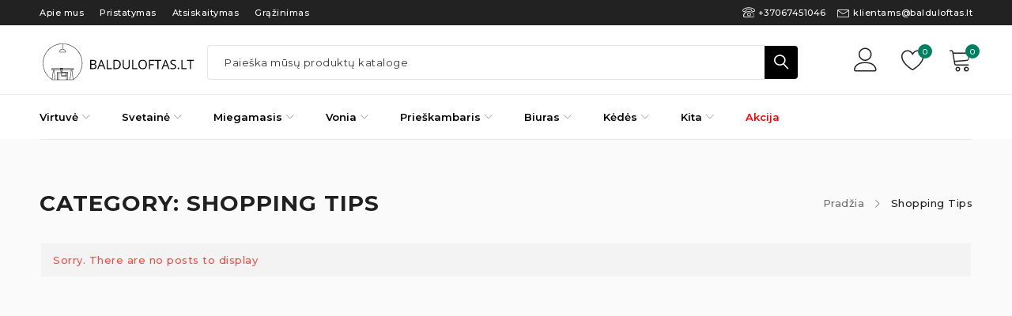

--- FILE ---
content_type: text/html; charset=UTF-8
request_url: https://www.balduloftas.lt/category/shopping-tips/
body_size: 22642
content:
<!DOCTYPE html><html dir="ltr" lang="lt-LT" prefix="og: https://ogp.me/ns#"><head><meta charset="UTF-8" /><meta name="viewport" content="width=device-width, initial-scale=1.0, maximum-scale=1" /><link rel="profile" href="//gmpg.org/xfn/11" /> <script>document.documentElement.className = document.documentElement.className + ' yes-js js_active js'</script> <link media="all" href="https://www.balduloftas.lt/wp-content/cache/autoptimize/css/autoptimize_388505ba4123bb68454b2544efb5b3ab.css" rel="stylesheet"><link media="only screen and (max-width: 768px)" href="https://www.balduloftas.lt/wp-content/cache/autoptimize/css/autoptimize_6fe211f8bb15af76999ce9135805d7af.css" rel="stylesheet"><title>Shopping Tips - balduloftas.lt</title><meta name="description" content="Phasellus fringilla malesuada ligula pulvinar commodo maecenas suscipit auctor sodales an comodous." /><meta name="robots" content="max-image-preview:large" /><link rel="canonical" href="https://www.balduloftas.lt/category/shopping-tips/" /><meta name="generator" content="All in One SEO Pro (AIOSEO) 4.9.3" /><meta property="og:locale" content="lt_LT" /><meta property="og:site_name" content="balduloftas.lt -" /><meta property="og:type" content="article" /><meta property="og:title" content="Shopping Tips - balduloftas.lt" /><meta property="og:description" content="Phasellus fringilla malesuada ligula pulvinar commodo maecenas suscipit auctor sodales an comodous." /><meta property="og:url" content="https://www.balduloftas.lt/category/shopping-tips/" /><meta property="article:publisher" content="https://www.balduloftas.lt" /><meta name="twitter:card" content="summary_large_image" /><meta name="twitter:title" content="Shopping Tips - balduloftas.lt" /><meta name="twitter:description" content="Phasellus fringilla malesuada ligula pulvinar commodo maecenas suscipit auctor sodales an comodous." /> <script type="application/ld+json" class="aioseo-schema">{"@context":"https:\/\/schema.org","@graph":[{"@type":"BreadcrumbList","@id":"https:\/\/www.balduloftas.lt\/category\/shopping-tips\/#breadcrumblist","itemListElement":[{"@type":"ListItem","@id":"https:\/\/www.balduloftas.lt#listItem","position":1,"name":"Home","item":"https:\/\/www.balduloftas.lt","nextItem":{"@type":"ListItem","@id":"https:\/\/www.balduloftas.lt\/category\/shopping-tips\/#listItem","name":"Shopping Tips"}},{"@type":"ListItem","@id":"https:\/\/www.balduloftas.lt\/category\/shopping-tips\/#listItem","position":2,"name":"Shopping Tips","previousItem":{"@type":"ListItem","@id":"https:\/\/www.balduloftas.lt#listItem","name":"Home"}}]},{"@type":"CollectionPage","@id":"https:\/\/www.balduloftas.lt\/category\/shopping-tips\/#collectionpage","url":"https:\/\/www.balduloftas.lt\/category\/shopping-tips\/","name":"Shopping Tips - balduloftas.lt","description":"Phasellus fringilla malesuada ligula pulvinar commodo maecenas suscipit auctor sodales an comodous.","inLanguage":"lt-LT","isPartOf":{"@id":"https:\/\/www.balduloftas.lt\/#website"},"breadcrumb":{"@id":"https:\/\/www.balduloftas.lt\/category\/shopping-tips\/#breadcrumblist"}},{"@type":"Organization","@id":"https:\/\/www.balduloftas.lt\/#organization","name":"balduloftas.lt","url":"https:\/\/www.balduloftas.lt\/","email":"klientams@balduloftas.lt","telephone":"+37067451046","sameAs":["https:\/\/www.balduloftas.lt"],"address":{"@id":"https:\/\/www.balduloftas.lt\/#postaladdress","@type":"PostalAddress","streetAddress":"Lietaus g. 5,","postalCode":"53279","addressLocality":"Garliava","addressRegion":"Kauno raj.","addressCountry":"LT"},"vatID":"LT100015756217"},{"@type":"WebSite","@id":"https:\/\/www.balduloftas.lt\/#website","url":"https:\/\/www.balduloftas.lt\/","name":"balduloftas.lt","inLanguage":"lt-LT","publisher":{"@id":"https:\/\/www.balduloftas.lt\/#organization"}}]}</script> <script>(function(w,d,s,l,i){w[l]=w[l]||[];w[l].push({'gtm.start': new Date().getTime(),event:'gtm.js'});var f=d.getElementsByTagName(s)[0], j=d.createElement(s),dl=l!='dataLayer'?'&l='+l:'';j.async=true;j.src='https://www.googletagmanager.com/gtm.js?id='+i+dl;f.parentNode.insertBefore(j,f);})(window,document,'script','dataLayer',"GTM-P8N6R3JT");</script>  <script id="cookieyes" type="text/javascript" src="https://cdn-cookieyes.com/client_data/992049d3b09215faa8988983/script.js"></script> <script data-no-defer="1" data-ezscrex="false" data-cfasync="false" data-pagespeed-no-defer data-cookieconsent="ignore">var ctPublicFunctions = {"_ajax_nonce":"4442346de6","_rest_nonce":"69889e2579","_ajax_url":"\/wp-admin\/admin-ajax.php","_rest_url":"https:\/\/www.balduloftas.lt\/wp-json\/","data__cookies_type":"none","data__ajax_type":"rest","data__bot_detector_enabled":"1","data__frontend_data_log_enabled":1,"cookiePrefix":"","wprocket_detected":false,"host_url":"www.balduloftas.lt","text__ee_click_to_select":"Click to select the whole data","text__ee_original_email":"The complete one is","text__ee_got_it":"Got it","text__ee_blocked":"Blocked","text__ee_cannot_connect":"Cannot connect","text__ee_cannot_decode":"Can not decode email. Unknown reason","text__ee_email_decoder":"CleanTalk email decoder","text__ee_wait_for_decoding":"The magic is on the way!","text__ee_decoding_process":"Please wait a few seconds while we decode the contact data."}</script> <script data-no-defer="1" data-ezscrex="false" data-cfasync="false" data-pagespeed-no-defer data-cookieconsent="ignore">var ctPublic = {"_ajax_nonce":"4442346de6","settings__forms__check_internal":"0","settings__forms__check_external":"0","settings__forms__force_protection":0,"settings__forms__search_test":"1","settings__forms__wc_add_to_cart":"0","settings__data__bot_detector_enabled":"1","settings__sfw__anti_crawler":0,"blog_home":"https:\/\/www.balduloftas.lt\/","pixel__setting":"3","pixel__enabled":true,"pixel__url":null,"data__email_check_before_post":"1","data__email_check_exist_post":0,"data__cookies_type":"none","data__key_is_ok":true,"data__visible_fields_required":true,"wl_brandname":"Anti-Spam by CleanTalk","wl_brandname_short":"CleanTalk","ct_checkjs_key":"ff3a6421fd333ad82bd2f0a029d884c0ea3889dc530c86577fcdd5ec32ca3b15","emailEncoderPassKey":"89febe318902103f37947b0b8ece19b4","bot_detector_forms_excluded":"W10=","advancedCacheExists":true,"varnishCacheExists":false,"wc_ajax_add_to_cart":true,"theRealPerson":{"phrases":{"trpHeading":"The Real Person Badge!","trpContent1":"The commenter acts as a real person and verified as not a bot.","trpContent2":" Anti-Spam by CleanTalk","trpContentLearnMore":"Learn more"},"trpContentLink":"https:\/\/cleantalk.org\/help\/the-real-person?utm_id=&amp;utm_term=&amp;utm_source=admin_side&amp;utm_medium=trp_badge&amp;utm_content=trp_badge_link_click&amp;utm_campaign=apbct_links","imgPersonUrl":"https:\/\/www.balduloftas.lt\/wp-content\/plugins\/cleantalk-spam-protect\/css\/images\/real_user.svg","imgShieldUrl":"https:\/\/www.balduloftas.lt\/wp-content\/plugins\/cleantalk-spam-protect\/css\/images\/shield.svg"}}</script> <link rel='dns-prefetch' href='//fd.cleantalk.org' /><link rel='dns-prefetch' href='//cdn.jsdelivr.net' /><link rel='dns-prefetch' href='//fonts.googleapis.com' /><link rel='preconnect' href='https://fonts.gstatic.com' crossorigin /><link rel="alternate" type="application/rss+xml" title="balduloftas.lt &raquo; Įrašų RSS srautas" href="https://www.balduloftas.lt/feed/" /><link rel="alternate" type="application/rss+xml" title="balduloftas.lt &raquo; Komentarų RSS srautas" href="https://www.balduloftas.lt/comments/feed/" /><link rel="alternate" type="application/rss+xml" title="balduloftas.lt &raquo; Kategorijos „Shopping Tips“ RSS srautas" href="https://www.balduloftas.lt/category/shopping-tips/feed/" /><style id='wp-img-auto-sizes-contain-inline-css' type='text/css'>img:is([sizes=auto i],[sizes^="auto," i]){contain-intrinsic-size:3000px 1500px}</style><style id='wp-emoji-styles-inline-css' type='text/css'>img.wp-smiley,img.emoji{display:inline !important;border:none !important;box-shadow:none !important;height:1em !important;width:1em !important;margin:0 .07em !important;vertical-align:-.1em !important;background:0 0 !important;padding:0 !important}</style><style id='global-styles-inline-css' type='text/css'>:root{--wp--preset--aspect-ratio--square:1;--wp--preset--aspect-ratio--4-3:4/3;--wp--preset--aspect-ratio--3-4:3/4;--wp--preset--aspect-ratio--3-2:3/2;--wp--preset--aspect-ratio--2-3:2/3;--wp--preset--aspect-ratio--16-9:16/9;--wp--preset--aspect-ratio--9-16:9/16;--wp--preset--color--black:#000;--wp--preset--color--cyan-bluish-gray:#abb8c3;--wp--preset--color--white:#fff;--wp--preset--color--pale-pink:#f78da7;--wp--preset--color--vivid-red:#cf2e2e;--wp--preset--color--luminous-vivid-orange:#ff6900;--wp--preset--color--luminous-vivid-amber:#fcb900;--wp--preset--color--light-green-cyan:#7bdcb5;--wp--preset--color--vivid-green-cyan:#00d084;--wp--preset--color--pale-cyan-blue:#8ed1fc;--wp--preset--color--vivid-cyan-blue:#0693e3;--wp--preset--color--vivid-purple:#9b51e0;--wp--preset--gradient--vivid-cyan-blue-to-vivid-purple:linear-gradient(135deg,#0693e3 0%,#9b51e0 100%);--wp--preset--gradient--light-green-cyan-to-vivid-green-cyan:linear-gradient(135deg,#7adcb4 0%,#00d082 100%);--wp--preset--gradient--luminous-vivid-amber-to-luminous-vivid-orange:linear-gradient(135deg,#fcb900 0%,#ff6900 100%);--wp--preset--gradient--luminous-vivid-orange-to-vivid-red:linear-gradient(135deg,#ff6900 0%,#cf2e2e 100%);--wp--preset--gradient--very-light-gray-to-cyan-bluish-gray:linear-gradient(135deg,#eee 0%,#a9b8c3 100%);--wp--preset--gradient--cool-to-warm-spectrum:linear-gradient(135deg,#4aeadc 0%,#9778d1 20%,#cf2aba 40%,#ee2c82 60%,#fb6962 80%,#fef84c 100%);--wp--preset--gradient--blush-light-purple:linear-gradient(135deg,#ffceec 0%,#9896f0 100%);--wp--preset--gradient--blush-bordeaux:linear-gradient(135deg,#fecda5 0%,#fe2d2d 50%,#6b003e 100%);--wp--preset--gradient--luminous-dusk:linear-gradient(135deg,#ffcb70 0%,#c751c0 50%,#4158d0 100%);--wp--preset--gradient--pale-ocean:linear-gradient(135deg,#fff5cb 0%,#b6e3d4 50%,#33a7b5 100%);--wp--preset--gradient--electric-grass:linear-gradient(135deg,#caf880 0%,#71ce7e 100%);--wp--preset--gradient--midnight:linear-gradient(135deg,#020381 0%,#2874fc 100%);--wp--preset--font-size--small:13px;--wp--preset--font-size--medium:20px;--wp--preset--font-size--large:36px;--wp--preset--font-size--x-large:42px;--wp--preset--spacing--20:.44rem;--wp--preset--spacing--30:.67rem;--wp--preset--spacing--40:1rem;--wp--preset--spacing--50:1.5rem;--wp--preset--spacing--60:2.25rem;--wp--preset--spacing--70:3.38rem;--wp--preset--spacing--80:5.06rem;--wp--preset--shadow--natural:6px 6px 9px rgba(0,0,0,.2);--wp--preset--shadow--deep:12px 12px 50px rgba(0,0,0,.4);--wp--preset--shadow--sharp:6px 6px 0px rgba(0,0,0,.2);--wp--preset--shadow--outlined:6px 6px 0px -3px #fff,6px 6px #000;--wp--preset--shadow--crisp:6px 6px 0px #000}:where(.is-layout-flex){gap:.5em}:where(.is-layout-grid){gap:.5em}body .is-layout-flex{display:flex}.is-layout-flex{flex-wrap:wrap;align-items:center}.is-layout-flex>:is(*,div){margin:0}body .is-layout-grid{display:grid}.is-layout-grid>:is(*,div){margin:0}:where(.wp-block-columns.is-layout-flex){gap:2em}:where(.wp-block-columns.is-layout-grid){gap:2em}:where(.wp-block-post-template.is-layout-flex){gap:1.25em}:where(.wp-block-post-template.is-layout-grid){gap:1.25em}.has-black-color{color:var(--wp--preset--color--black) !important}.has-cyan-bluish-gray-color{color:var(--wp--preset--color--cyan-bluish-gray) !important}.has-white-color{color:var(--wp--preset--color--white) !important}.has-pale-pink-color{color:var(--wp--preset--color--pale-pink) !important}.has-vivid-red-color{color:var(--wp--preset--color--vivid-red) !important}.has-luminous-vivid-orange-color{color:var(--wp--preset--color--luminous-vivid-orange) !important}.has-luminous-vivid-amber-color{color:var(--wp--preset--color--luminous-vivid-amber) !important}.has-light-green-cyan-color{color:var(--wp--preset--color--light-green-cyan) !important}.has-vivid-green-cyan-color{color:var(--wp--preset--color--vivid-green-cyan) !important}.has-pale-cyan-blue-color{color:var(--wp--preset--color--pale-cyan-blue) !important}.has-vivid-cyan-blue-color{color:var(--wp--preset--color--vivid-cyan-blue) !important}.has-vivid-purple-color{color:var(--wp--preset--color--vivid-purple) !important}.has-black-background-color{background-color:var(--wp--preset--color--black) !important}.has-cyan-bluish-gray-background-color{background-color:var(--wp--preset--color--cyan-bluish-gray) !important}.has-white-background-color{background-color:var(--wp--preset--color--white) !important}.has-pale-pink-background-color{background-color:var(--wp--preset--color--pale-pink) !important}.has-vivid-red-background-color{background-color:var(--wp--preset--color--vivid-red) !important}.has-luminous-vivid-orange-background-color{background-color:var(--wp--preset--color--luminous-vivid-orange) !important}.has-luminous-vivid-amber-background-color{background-color:var(--wp--preset--color--luminous-vivid-amber) !important}.has-light-green-cyan-background-color{background-color:var(--wp--preset--color--light-green-cyan) !important}.has-vivid-green-cyan-background-color{background-color:var(--wp--preset--color--vivid-green-cyan) !important}.has-pale-cyan-blue-background-color{background-color:var(--wp--preset--color--pale-cyan-blue) !important}.has-vivid-cyan-blue-background-color{background-color:var(--wp--preset--color--vivid-cyan-blue) !important}.has-vivid-purple-background-color{background-color:var(--wp--preset--color--vivid-purple) !important}.has-black-border-color{border-color:var(--wp--preset--color--black) !important}.has-cyan-bluish-gray-border-color{border-color:var(--wp--preset--color--cyan-bluish-gray) !important}.has-white-border-color{border-color:var(--wp--preset--color--white) !important}.has-pale-pink-border-color{border-color:var(--wp--preset--color--pale-pink) !important}.has-vivid-red-border-color{border-color:var(--wp--preset--color--vivid-red) !important}.has-luminous-vivid-orange-border-color{border-color:var(--wp--preset--color--luminous-vivid-orange) !important}.has-luminous-vivid-amber-border-color{border-color:var(--wp--preset--color--luminous-vivid-amber) !important}.has-light-green-cyan-border-color{border-color:var(--wp--preset--color--light-green-cyan) !important}.has-vivid-green-cyan-border-color{border-color:var(--wp--preset--color--vivid-green-cyan) !important}.has-pale-cyan-blue-border-color{border-color:var(--wp--preset--color--pale-cyan-blue) !important}.has-vivid-cyan-blue-border-color{border-color:var(--wp--preset--color--vivid-cyan-blue) !important}.has-vivid-purple-border-color{border-color:var(--wp--preset--color--vivid-purple) !important}.has-vivid-cyan-blue-to-vivid-purple-gradient-background{background:var(--wp--preset--gradient--vivid-cyan-blue-to-vivid-purple) !important}.has-light-green-cyan-to-vivid-green-cyan-gradient-background{background:var(--wp--preset--gradient--light-green-cyan-to-vivid-green-cyan) !important}.has-luminous-vivid-amber-to-luminous-vivid-orange-gradient-background{background:var(--wp--preset--gradient--luminous-vivid-amber-to-luminous-vivid-orange) !important}.has-luminous-vivid-orange-to-vivid-red-gradient-background{background:var(--wp--preset--gradient--luminous-vivid-orange-to-vivid-red) !important}.has-very-light-gray-to-cyan-bluish-gray-gradient-background{background:var(--wp--preset--gradient--very-light-gray-to-cyan-bluish-gray) !important}.has-cool-to-warm-spectrum-gradient-background{background:var(--wp--preset--gradient--cool-to-warm-spectrum) !important}.has-blush-light-purple-gradient-background{background:var(--wp--preset--gradient--blush-light-purple) !important}.has-blush-bordeaux-gradient-background{background:var(--wp--preset--gradient--blush-bordeaux) !important}.has-luminous-dusk-gradient-background{background:var(--wp--preset--gradient--luminous-dusk) !important}.has-pale-ocean-gradient-background{background:var(--wp--preset--gradient--pale-ocean) !important}.has-electric-grass-gradient-background{background:var(--wp--preset--gradient--electric-grass) !important}.has-midnight-gradient-background{background:var(--wp--preset--gradient--midnight) !important}.has-small-font-size{font-size:var(--wp--preset--font-size--small) !important}.has-medium-font-size{font-size:var(--wp--preset--font-size--medium) !important}.has-large-font-size{font-size:var(--wp--preset--font-size--large) !important}.has-x-large-font-size{font-size:var(--wp--preset--font-size--x-large) !important}</style><style id='classic-theme-styles-inline-css' type='text/css'>/*! This file is auto-generated */
.wp-block-button__link{color:#fff;background-color:#32373c;border-radius:9999px;box-shadow:none;text-decoration:none;padding:calc(.667em + 2px) calc(1.333em + 2px);font-size:1.125em}.wp-block-file__button{background:#32373c;color:#fff;text-decoration:none}</style><link rel='stylesheet' id='select2css-css' href='//cdn.jsdelivr.net/npm/select2@4.1.0-rc.0/dist/css/select2.min.css?ver=1.0' type='text/css' media='all' /><style id='woocommerce-inline-inline-css' type='text/css'>.woocommerce form .form-row .required{visibility:visible}</style><style id='yith-wcan-shortcodes-inline-css' type='text/css'>:root{--yith-wcan-filters_colors_titles:#434343;--yith-wcan-filters_colors_background:#fff;--yith-wcan-filters_colors_accent:#a7144c;--yith-wcan-filters_colors_accent_r:167;--yith-wcan-filters_colors_accent_g:20;--yith-wcan-filters_colors_accent_b:76;--yith-wcan-color_swatches_border_radius:100%;--yith-wcan-color_swatches_size:30px;--yith-wcan-labels_style_background:#fff;--yith-wcan-labels_style_background_hover:#a7144c;--yith-wcan-labels_style_background_active:#a7144c;--yith-wcan-labels_style_text:#434343;--yith-wcan-labels_style_text_hover:#fff;--yith-wcan-labels_style_text_active:#fff;--yith-wcan-anchors_style_text:#434343;--yith-wcan-anchors_style_text_hover:#a7144c;--yith-wcan-anchors_style_text_active:#a7144c}</style><style id='yith-wcwl-main-inline-css' type='text/css'>:root{--rounded-corners-radius:16px;--color-add-to-cart-background:#333;--color-add-to-cart-text:#fff;--color-add-to-cart-border:#333;--color-add-to-cart-background-hover:#4f4f4f;--color-add-to-cart-text-hover:#fff;--color-add-to-cart-border-hover:#4f4f4f;--add-to-cart-rounded-corners-radius:16px;--color-button-style-1-background:#333;--color-button-style-1-text:#fff;--color-button-style-1-border:#333;--color-button-style-1-background-hover:#4f4f4f;--color-button-style-1-text-hover:#fff;--color-button-style-1-border-hover:#4f4f4f;--color-button-style-2-background:#333;--color-button-style-2-text:#fff;--color-button-style-2-border:#333;--color-button-style-2-background-hover:#4f4f4f;--color-button-style-2-text-hover:#fff;--color-button-style-2-border-hover:#4f4f4f;--color-wishlist-table-background:#fff;--color-wishlist-table-text:#6d6c6c;--color-wishlist-table-border:#fff;--color-headers-background:#f4f4f4;--color-share-button-color:#fff;--color-share-button-color-hover:#fff;--color-fb-button-background:#39599e;--color-fb-button-background-hover:#595a5a;--color-tw-button-background:#45afe2;--color-tw-button-background-hover:#595a5a;--color-pr-button-background:#ab2e31;--color-pr-button-background-hover:#595a5a;--color-em-button-background:#fbb102;--color-em-button-background-hover:#595a5a;--color-wa-button-background:#00a901;--color-wa-button-background-hover:#595a5a;--feedback-duration:3s}:root{--rounded-corners-radius:16px;--color-add-to-cart-background:#333;--color-add-to-cart-text:#fff;--color-add-to-cart-border:#333;--color-add-to-cart-background-hover:#4f4f4f;--color-add-to-cart-text-hover:#fff;--color-add-to-cart-border-hover:#4f4f4f;--add-to-cart-rounded-corners-radius:16px;--color-button-style-1-background:#333;--color-button-style-1-text:#fff;--color-button-style-1-border:#333;--color-button-style-1-background-hover:#4f4f4f;--color-button-style-1-text-hover:#fff;--color-button-style-1-border-hover:#4f4f4f;--color-button-style-2-background:#333;--color-button-style-2-text:#fff;--color-button-style-2-border:#333;--color-button-style-2-background-hover:#4f4f4f;--color-button-style-2-text-hover:#fff;--color-button-style-2-border-hover:#4f4f4f;--color-wishlist-table-background:#fff;--color-wishlist-table-text:#6d6c6c;--color-wishlist-table-border:#fff;--color-headers-background:#f4f4f4;--color-share-button-color:#fff;--color-share-button-color-hover:#fff;--color-fb-button-background:#39599e;--color-fb-button-background-hover:#595a5a;--color-tw-button-background:#45afe2;--color-tw-button-background-hover:#595a5a;--color-pr-button-background:#ab2e31;--color-pr-button-background-hover:#595a5a;--color-em-button-background:#fbb102;--color-em-button-background-hover:#595a5a;--color-wa-button-background:#00a901;--color-wa-button-background-hover:#595a5a;--feedback-duration:3s}</style><link rel="preload" as="style" href="https://fonts.googleapis.com/css?family=Montserrat:500,600,700,200,400%7CFrank%20Ruhl%20Libre:700&#038;display=swap&#038;ver=1681968981" /><link rel="stylesheet" href="https://fonts.googleapis.com/css?family=Montserrat:500,600,700,200,400%7CFrank%20Ruhl%20Libre:700&#038;display=swap&#038;ver=1681968981" media="print" onload="this.media='all'"><noscript><link rel="stylesheet" href="https://fonts.googleapis.com/css?family=Montserrat:500,600,700,200,400%7CFrank%20Ruhl%20Libre:700&#038;display=swap&#038;ver=1681968981" /></noscript><link rel='stylesheet' id='drile-dynamic-css-css' href='https://www.balduloftas.lt/wp-content/cache/autoptimize/css/autoptimize_single_4a98097c57ba5b143c490c5b9a05ff2b.css?ver=1681968981' type='text/css' media='all' /> <script type="text/template" id="tmpl-variation-template"><div class="woocommerce-variation-description">{{{ data.variation.variation_description }}}</div>
	<div class="woocommerce-variation-price">{{{ data.variation.price_html }}}</div>
	<div class="woocommerce-variation-availability">{{{ data.variation.availability_html }}}</div></script> <script type="text/template" id="tmpl-unavailable-variation-template"><p role="alert">Deja, šis produktas neprieinamas. Pasirinkite kitokią kombinaciją.</p></script> <script type="text/javascript" src="https://www.balduloftas.lt/wp-content/plugins/cleantalk-spam-protect/js/apbct-public-bundle.min.js?ver=6.69.2_1766047225" id="apbct-public-bundle.min-js-js"></script> <script type="text/javascript" src="https://fd.cleantalk.org/ct-bot-detector-wrapper.js?ver=6.69.2" id="ct_bot_detector-js" defer="defer" data-wp-strategy="defer"></script> <script type="text/javascript" src="https://www.balduloftas.lt/wp-includes/js/jquery/jquery.min.js?ver=3.7.1" id="jquery-core-js"></script> <script type="text/javascript" src="https://www.balduloftas.lt/wp-includes/js/jquery/jquery-migrate.min.js?ver=3.4.1" id="jquery-migrate-js"></script> <script type="text/javascript" src="https://www.balduloftas.lt/wp-content/cache/autoptimize/js/autoptimize_single_79f07e73d93f05e92a05ebeefb9bf2dd.js?ver=1.0.0" id="woo-lithuaniapost-js"></script> <script type="text/javascript" id="woo-shipping-dpd-baltic-js-extra">var dpd = {"fe_ajax_nonce":"2d44651f05","ajax_url":"/wp-admin/admin-ajax.php"};
//# sourceURL=woo-shipping-dpd-baltic-js-extra</script> <script type="text/javascript" src="https://www.balduloftas.lt/wp-content/cache/autoptimize/js/autoptimize_single_beb38b6242f02604d669f2a297bf6594.js?ver=1.2.89" id="woo-shipping-dpd-baltic-js"></script> <script type="text/javascript" src="https://www.balduloftas.lt/wp-content/plugins/woocommerce/assets/js/jquery-blockui/jquery.blockUI.min.js?ver=2.7.0-wc.10.4.3" id="wc-jquery-blockui-js" data-wp-strategy="defer"></script> <script type="text/javascript" id="wc-add-to-cart-js-extra">var wc_add_to_cart_params = {"ajax_url":"/wp-admin/admin-ajax.php","wc_ajax_url":"/?wc-ajax=%%endpoint%%","i18n_view_cart":"Krep\u0161elis","cart_url":"https://www.balduloftas.lt/krepselis/","is_cart":"","cart_redirect_after_add":"no"};
//# sourceURL=wc-add-to-cart-js-extra</script> <script type="text/javascript" src="https://www.balduloftas.lt/wp-content/plugins/woocommerce/assets/js/frontend/add-to-cart.min.js?ver=10.4.3" id="wc-add-to-cart-js" data-wp-strategy="defer"></script> <script type="text/javascript" src="https://www.balduloftas.lt/wp-content/plugins/woocommerce/assets/js/js-cookie/js.cookie.min.js?ver=2.1.4-wc.10.4.3" id="wc-js-cookie-js" defer="defer" data-wp-strategy="defer"></script> <script type="text/javascript" id="woocommerce-js-extra">var woocommerce_params = {"ajax_url":"/wp-admin/admin-ajax.php","wc_ajax_url":"/?wc-ajax=%%endpoint%%","i18n_password_show":"Rodyti slapta\u017eod\u012f","i18n_password_hide":"Sl\u0117pti slapta\u017eod\u012f"};
//# sourceURL=woocommerce-js-extra</script> <script type="text/javascript" src="https://www.balduloftas.lt/wp-content/plugins/woocommerce/assets/js/frontend/woocommerce.min.js?ver=10.4.3" id="woocommerce-js" defer="defer" data-wp-strategy="defer"></script> <script type="text/javascript" src="https://www.balduloftas.lt/wp-content/cache/autoptimize/js/autoptimize_single_787fe4f547a6cb7f4ce4934641085910.js?ver=6.10.0" id="vc_woocommerce-add-to-cart-js-js"></script> <script type="text/javascript" id="wc-cart-fragments-js-extra">var wc_cart_fragments_params = {"ajax_url":"/wp-admin/admin-ajax.php","wc_ajax_url":"/?wc-ajax=%%endpoint%%","cart_hash_key":"wc_cart_hash_0de5d5d7c81b714c7f7773ce3a13627e","fragment_name":"wc_fragments_0de5d5d7c81b714c7f7773ce3a13627e","request_timeout":"5000"};
//# sourceURL=wc-cart-fragments-js-extra</script> <script type="text/javascript" src="https://www.balduloftas.lt/wp-content/plugins/woocommerce/assets/js/frontend/cart-fragments.min.js?ver=10.4.3" id="wc-cart-fragments-js" defer="defer" data-wp-strategy="defer"></script> <script type="text/javascript" id="baldu-loftas-script-js-extra">var drile_params = {"ajax_url":"/wp-admin/admin-ajax.php","sticky_header":"0","responsive":"1","ajax_search":"1","show_cart_after_adding":"1","ajax_add_to_cart":"1","add_to_cart_effect":"","shop_loading_type":"load-more-button","search_style":"search-default"};
//# sourceURL=baldu-loftas-script-js-extra</script> <script type="text/javascript" src="https://www.balduloftas.lt/wp-content/cache/autoptimize/js/autoptimize_single_c110637d1c3fadb6de46f80991a3f9bf.js?ver=6.9" id="baldu-loftas-script-js"></script> <script type="text/javascript" src="https://www.balduloftas.lt/wp-includes/js/underscore.min.js?ver=1.13.7" id="underscore-js"></script> <script type="text/javascript" id="wp-util-js-extra">var _wpUtilSettings = {"ajax":{"url":"/wp-admin/admin-ajax.php"}};
//# sourceURL=wp-util-js-extra</script> <script type="text/javascript" src="https://www.balduloftas.lt/wp-includes/js/wp-util.min.js?ver=6.9" id="wp-util-js"></script> <script type="text/javascript" id="wc-add-to-cart-variation-js-extra">var wc_add_to_cart_variation_params = {"wc_ajax_url":"/?wc-ajax=%%endpoint%%","i18n_no_matching_variations_text":"Deja, J\u016bs\u0173 u\u017eklausos neatitiko jokie produktai. Pasirinkite kitoki\u0105 kombinacij\u0105.","i18n_make_a_selection_text":"Pasirinkite produkto savybes prie\u0161 prid\u0117dami \u0161\u012f produkt\u0105 \u012f savo krep\u0161el\u012f.","i18n_unavailable_text":"Deja, \u0161is produktas neprieinamas. Pasirinkite kitoki\u0105 kombinacij\u0105.","i18n_reset_alert_text":"Your selection has been reset. Please select some product options before adding this product to your cart."};
//# sourceURL=wc-add-to-cart-variation-js-extra</script> <script type="text/javascript" src="https://www.balduloftas.lt/wp-content/plugins/woocommerce/assets/js/frontend/add-to-cart-variation.min.js?ver=10.4.3" id="wc-add-to-cart-variation-js" defer="defer" data-wp-strategy="defer"></script> <link rel="https://api.w.org/" href="https://www.balduloftas.lt/wp-json/" /><link rel="alternate" title="JSON" type="application/json" href="https://www.balduloftas.lt/wp-json/wp/v2/categories/28" /><link rel="EditURI" type="application/rsd+xml" title="RSD" href="https://www.balduloftas.lt/xmlrpc.php?rsd" /><meta name="generator" content="WordPress 6.9" /><meta name="generator" content="WooCommerce 10.4.3" /><meta name="generator" content="Redux 4.5.9" />  <script>(function(w,d,s,l,i){w[l]=w[l]||[];w[l].push({'gtm.start':
new Date().getTime(),event:'gtm.js'});var f=d.getElementsByTagName(s)[0],
j=d.createElement(s),dl=l!='dataLayer'?'&l='+l:'';j.async=true;j.src=
'https://www.googletagmanager.com/gtm.js?id='+i+dl;f.parentNode.insertBefore(j,f);
})(window,document,'script','dataLayer','GTM-5CM7T5Z');</script>    <script>(function(w,d,e,u,f,l,n){w[f]=w[f]||function(){(w[f].q=w[f].q||[])
                .push(arguments);},l=d.createElement(e),l.async=1,l.src=u,
                n=d.getElementsByTagName(e)[0],n.parentNode.insertBefore(l,n);})
            (window,document,'script','https://assets.mailerlite.com/js/universal.js','ml');
            ml('account', '380029');
            ml('enablePopups', true);</script>  <script>// jQuery(document).on( 'change', '.wc_payment_methods input[name="payment_method"]', function() {
				// 	jQuery('body').trigger('update_checkout');
				// });</script> <noscript><style>.woocommerce-product-gallery{opacity:1 !important}</style></noscript><meta name="generator" content="Powered by WPBakery Page Builder - drag and drop page builder for WordPress."/> <script>(function () {
  // ---------- helpers ----------
  function parsePrice(node) {
    if (!node) return null;

    var txt = (node.textContent || "").replace(/\s+/g, "");
    var m = txt.match(/[\d.,]+/);
    if (!m) return null;

    var s = m[0];
    var lastDot = s.lastIndexOf(".");
    var lastComma = s.lastIndexOf(",");

    // Normalize decimals/thousands safely
    if (lastDot !== -1 && lastComma !== -1) {
      if (lastDot > lastComma) {
        s = s.replace(/,/g, ""); // 1,234.56
      } else {
        s = s.replace(/\./g, "").replace(",", "."); // 1.234,56
      }
    } else if (lastComma !== -1) {
      s = s.replace(",", "."); // 123,45
    }

    s = s.replace(/[^0-9.]/g, "");
    var n = parseFloat(s);
    return isFinite(n) ? n : null;
  }

  function getProductCards(root) {
    // Keep your theme-specific selectors, plus common WooCommerce lists
    return (root || document).querySelectorAll(
      ".ts-product-in-product-type-tab-wrapper section.product," +
        ".ts-product section.product," +
        "ul.products > li.product," +
        "section.product"
    );
  }

  function updateCard(card) {
    try {
      var badge = card.querySelector(".product-label .onsale");
      if (!badge) return;

      var delNode = card.querySelector(
        ".price del .woocommerce-Price-amount, .price del bdi, .price del"
      );
      var insNode = card.querySelector(
        ".price ins .woocommerce-Price-amount, .price ins bdi, .price ins"
      );
      if (!delNode || !insNode) return;

      var reg = parsePrice(delNode);
      var sale = parsePrice(insNode);
      if (!reg || !sale || sale >= reg) return;

      var raw = ((reg - sale) / reg) * 100;
      if (!raw || raw <= 0) return;

      // Ensure "Išpardavimas" never stays because of rounding to 0
      var pct = Math.max(1, Math.round(raw));

      badge.textContent = "-" + pct + "%";
    } catch (e) {
      // never block the page
    }
  }

  function runOnce(root) {
    var cards = getProductCards(root);
    for (var i = 0; i < cards.length; i++) updateCard(cards[i]);
  }

  // ---------- rerun logic for "Show more" / ajax ----------
  var scheduled = false;
  function scheduleRun() {
    if (scheduled) return;
    scheduled = true;

    var fn = function () {
      scheduled = false;
      runOnce(document);
    };

    if (window.requestAnimationFrame) {
      requestAnimationFrame(fn);
    } else {
      setTimeout(fn, 0);
    }
  }

  function boot() {
    // Initial pass + light retries (sliders/tabs rendering late)
    runOnce(document);

    var tries = 0;
    var t = setInterval(function () {
      runOnce(document);
      tries++;
      if (tries >= 8) clearInterval(t);
    }, 600);

    // Observe DOM changes: catches "Show more products" inserts
    var obs = new MutationObserver(function (mutations) {
      for (var i = 0; i < mutations.length; i++) {
        // If new nodes appear, rerun once (debounced)
        if (mutations[i].addedNodes && mutations[i].addedNodes.length) {
          scheduleRun();
          break;
        }
      }
    });

    obs.observe(document.body, { childList: true, subtree: true });
  }

  if (document.readyState === "loading") {
    document.addEventListener("DOMContentLoaded", boot);
  } else {
    boot();
  }
})();</script><meta name="generator" content="Powered by Slider Revolution 6.6.7 - responsive, Mobile-Friendly Slider Plugin for WordPress with comfortable drag and drop interface." /><link rel="icon" href="https://www.balduloftas.lt/wp-content/uploads/2025/07/cropped-favicon-32x32.png" sizes="32x32" /><link rel="icon" href="https://www.balduloftas.lt/wp-content/uploads/2025/07/cropped-favicon-192x192.png" sizes="192x192" /><link rel="apple-touch-icon" href="https://www.balduloftas.lt/wp-content/uploads/2025/07/cropped-favicon-180x180.png" /><meta name="msapplication-TileImage" content="https://www.balduloftas.lt/wp-content/uploads/2025/07/cropped-favicon-270x270.png" /><style type="text/css" id="wp-custom-css">body.home h1,body.home h2{position:absolute;width:1px;height:1px;margin:-1px;padding:0;border:0;clip:rect(0,0,0,0);overflow:hidden}.seo-only-text{position:absolute;width:1px;height:1px;margin:-1px;padding:0;border:0;clip:rect(0,0,0,0);overflow:hidden;white-space:nowrap}.red-akcija>a{color:red !important;font-weight:700}.post-meta .post-author,.entry-meta .byline,.author,span.byline{display:none !important}.blog img.thumbnail-blog.wp-post-image{max-width:33% !important;height:auto !important;display:block !important;margin:0 auto !important}</style><noscript><style>.wpb_animate_when_almost_visible{opacity:1}</style></noscript><style id='rs-plugin-settings-inline-css' type='text/css'></style></head><body class="archive category category-shopping-tips category-28 wp-theme-drile wp-child-theme-baldu-loftas theme-drile woocommerce-no-js yith-wcan-free header-fullwidth main-content-fullwidth header-v1 product-label-rectangle product-style-2 ts_desktop wpb-js-composer js-comp-ver-6.10.0 vc_responsive"><div id="page" class="hfeed site"><div id="group-icon-header" class="ts-floating-sidebar"><div class="ts-sidebar-content"><div class="ts-search-by-category"><form apbct-form-sign="native_search" method="get" action="https://www.balduloftas.lt/" id="searchform-799"><div class="search-table"><div class="search-field search-content"> <input type="text" value="" name="s" id="s-799" placeholder="Paieška mūsų produktų kataloge" autocomplete="off" /> <input type="hidden" name="post_type" value="product" /></div><div class="search-button"> <input type="submit" id="searchsubmit-799" value="Paieška" /></div></div> <input
 class="apbct_special_field apbct_email_id__search_form"
 name="apbct__email_id__search_form"
 aria-label="apbct__label_id__search_form"
 type="text" size="30" maxlength="200" autocomplete="off"
 value=""
 /><input
 id="apbct_submit_id__search_form" 
 class="apbct_special_field apbct__email_id__search_form"
 name="apbct__label_id__search_form"
 aria-label="apbct_submit_name__search_form"
 type="submit"
 size="30"
 maxlength="200"
 value="36128"
 /></form></div><div class="mobile-menu-wrapper ts-menu visible-ipad"><div class="menu-main-mobile"><nav class="mobile-menu"><ul id="menu-mobile-menu" class="menu"><li id="menu-item-47152" class="menu-item menu-item-type-custom menu-item-object-custom menu-item-has-children menu-item-47152 ts-normal-menu parent"> <a href="#"><span class="menu-label" data-hover="Produktai">Produktai</span></a><span class="ts-menu-drop-icon"></span><ul class="sub-menu"><li id="menu-item-27212" class="menu-item menu-item-type-taxonomy menu-item-object-product_cat menu-item-has-children menu-item-27212 parent"> <a href="https://www.balduloftas.lt/produkto-kategorija/industriniai-biuro-baldai/"><span class="menu-label" data-hover="Biuras">Biuras</span></a><span class="ts-menu-drop-icon"></span><ul class="sub-menu"><li id="menu-item-27213" class="menu-item menu-item-type-taxonomy menu-item-object-product_cat menu-item-27213"> <a href="https://www.balduloftas.lt/produkto-kategorija/industriniai-biuro-baldai/biuro-kedes/"><span class="menu-label" data-hover="Biuro kėdės">Biuro kėdės</span></a></li><li id="menu-item-27214" class="menu-item menu-item-type-taxonomy menu-item-object-product_cat menu-item-27214"> <a href="https://www.balduloftas.lt/produkto-kategorija/industriniai-biuro-baldai/dokumentu-spinteles/"><span class="menu-label" data-hover="Dokumentų spintelės">Dokumentų spintelės</span></a></li><li id="menu-item-27215" class="menu-item menu-item-type-taxonomy menu-item-object-product_cat menu-item-27215"> <a href="https://www.balduloftas.lt/produkto-kategorija/industriniai-biuro-baldai/knygu-lentynos/"><span class="menu-label" data-hover="Knygų lentynos">Knygų lentynos</span></a></li><li id="menu-item-27216" class="menu-item menu-item-type-taxonomy menu-item-object-product_cat menu-item-27216"> <a href="https://www.balduloftas.lt/produkto-kategorija/industriniai-biuro-baldai/kompiuteriniai-stalai/"><span class="menu-label" data-hover="Kompiuteriniai stalai">Kompiuteriniai stalai</span></a></li><li id="menu-item-27217" class="menu-item menu-item-type-taxonomy menu-item-object-product_cat menu-item-27217"> <a href="https://www.balduloftas.lt/produkto-kategorija/industriniai-biuro-baldai/konsoliniai-staliukai/"><span class="menu-label" data-hover="Konsoliniai staliukai">Konsoliniai staliukai</span></a></li><li id="menu-item-27218" class="menu-item menu-item-type-taxonomy menu-item-object-product_cat menu-item-27218"> <a href="https://www.balduloftas.lt/produkto-kategorija/industriniai-biuro-baldai/spinteles-biuras/"><span class="menu-label" data-hover="Spintelės">Spintelės</span></a></li><li id="menu-item-27219" class="menu-item menu-item-type-taxonomy menu-item-object-product_cat menu-item-27219"> <a href="https://www.balduloftas.lt/produkto-kategorija/industriniai-biuro-baldai/zaidimu-kedes/"><span class="menu-label" data-hover="Žaidimų kėdės">Žaidimų kėdės</span></a></li><li id="menu-item-27220" class="menu-item menu-item-type-taxonomy menu-item-object-product_cat menu-item-has-children menu-item-27220 parent"> <a href="https://www.balduloftas.lt/produkto-kategorija/industriniai-biuro-baldai/zurnaliniai-staliukai/"><span class="menu-label" data-hover="Žurnaliniai staliukai">Žurnaliniai staliukai</span></a><span class="ts-menu-drop-icon"></span><ul class="sub-menu"><li id="menu-item-27221" class="menu-item menu-item-type-taxonomy menu-item-object-product_cat menu-item-has-children menu-item-27221 parent"> <a href="https://www.balduloftas.lt/produkto-kategorija/kedes/"><span class="menu-label" data-hover="Kėdės">Kėdės</span></a><span class="ts-menu-drop-icon"></span><ul class="sub-menu"><li id="menu-item-27222" class="menu-item menu-item-type-taxonomy menu-item-object-product_cat menu-item-27222"> <a href="https://www.balduloftas.lt/produkto-kategorija/kedes/baro-kedes/"><span class="menu-label" data-hover="Baro kėdės">Baro kėdės</span></a></li><li id="menu-item-27223" class="menu-item menu-item-type-taxonomy menu-item-object-product_cat menu-item-27223"> <a href="https://www.balduloftas.lt/produkto-kategorija/kedes/rasomojo-stalo-kedes/"><span class="menu-label" data-hover="Rašomojo stalo kėdės">Rašomojo stalo kėdės</span></a></li><li id="menu-item-27224" class="menu-item menu-item-type-taxonomy menu-item-object-product_cat menu-item-27224"> <a href="https://www.balduloftas.lt/produkto-kategorija/kedes/supamos-kedes/"><span class="menu-label" data-hover="Supamos kėdės">Supamos kėdės</span></a></li><li id="menu-item-27225" class="menu-item menu-item-type-taxonomy menu-item-object-product_cat menu-item-27225"> <a href="https://www.balduloftas.lt/produkto-kategorija/kedes/valgomojo-kedes/"><span class="menu-label" data-hover="Valgomojo kėdės">Valgomojo kėdės</span></a></li><li id="menu-item-27226" class="menu-item menu-item-type-taxonomy menu-item-object-product_cat menu-item-27226"> <a href="https://www.balduloftas.lt/produkto-kategorija/kedes/zaidimu-kedes-kedes/"><span class="menu-label" data-hover="Žaidimų kėdės">Žaidimų kėdės</span></a></li></ul></li></ul></li></ul></li><li id="menu-item-27227" class="menu-item menu-item-type-taxonomy menu-item-object-product_cat menu-item-has-children menu-item-27227 parent"> <a href="https://www.balduloftas.lt/produkto-kategorija/kita/"><span class="menu-label" data-hover="Kita">Kita</span></a><span class="ts-menu-drop-icon"></span><ul class="sub-menu"><li id="menu-item-27228" class="menu-item menu-item-type-taxonomy menu-item-object-product_cat menu-item-27228"> <a href="https://www.balduloftas.lt/produkto-kategorija/kita/kitos-prekes/"><span class="menu-label" data-hover="Kitos prekės">Kitos prekės</span></a></li><li id="menu-item-27229" class="menu-item menu-item-type-taxonomy menu-item-object-product_cat menu-item-27229"> <a href="https://www.balduloftas.lt/produkto-kategorija/kita/lauko-prekes/"><span class="menu-label" data-hover="Lauko prekės">Lauko prekės</span></a></li><li id="menu-item-27230" class="menu-item menu-item-type-taxonomy menu-item-object-product_cat menu-item-27230"> <a href="https://www.balduloftas.lt/produkto-kategorija/kita/prekes-gyvunams/"><span class="menu-label" data-hover="Prekės gyvūnams">Prekės gyvūnams</span></a></li></ul></li><li id="menu-item-27231" class="menu-item menu-item-type-taxonomy menu-item-object-product_cat menu-item-has-children menu-item-27231 parent"> <a href="https://www.balduloftas.lt/produkto-kategorija/modernus-miegamojo-baldai/"><span class="menu-label" data-hover="Miegamasis">Miegamasis</span></a><span class="ts-menu-drop-icon"></span><ul class="sub-menu"><li id="menu-item-27232" class="menu-item menu-item-type-taxonomy menu-item-object-product_cat menu-item-27232"> <a href="https://www.balduloftas.lt/produkto-kategorija/modernus-miegamojo-baldai/komodos/"><span class="menu-label" data-hover="Komodos">Komodos</span></a></li><li id="menu-item-27233" class="menu-item menu-item-type-taxonomy menu-item-object-product_cat menu-item-27233"> <a href="https://www.balduloftas.lt/produkto-kategorija/modernus-miegamojo-baldai/kosmetiniai-staliukai/"><span class="menu-label" data-hover="Kosmetiniai staliukai">Kosmetiniai staliukai</span></a></li><li id="menu-item-27234" class="menu-item menu-item-type-taxonomy menu-item-object-product_cat menu-item-27234"> <a href="https://www.balduloftas.lt/produkto-kategorija/modernus-miegamojo-baldai/lentynos/"><span class="menu-label" data-hover="Lentynos">Lentynos</span></a></li><li id="menu-item-27235" class="menu-item menu-item-type-taxonomy menu-item-object-product_cat menu-item-27235"> <a href="https://www.balduloftas.lt/produkto-kategorija/modernus-miegamojo-baldai/naktines-spinteles/"><span class="menu-label" data-hover="Naktinės spintelės">Naktinės spintelės</span></a></li></ul></li><li id="menu-item-27236" class="menu-item menu-item-type-taxonomy menu-item-object-product_cat menu-item-has-children menu-item-27236 parent"> <a href="https://www.balduloftas.lt/produkto-kategorija/modernus-prieskambario-baldai/"><span class="menu-label" data-hover="Prieškambaris">Prieškambaris</span></a><span class="ts-menu-drop-icon"></span><ul class="sub-menu"><li id="menu-item-27237" class="menu-item menu-item-type-taxonomy menu-item-object-product_cat menu-item-27237"> <a href="https://www.balduloftas.lt/produkto-kategorija/modernus-prieskambario-baldai/batu-spinteles/"><span class="menu-label" data-hover="Batų spintelės">Batų spintelės</span></a></li><li id="menu-item-27238" class="menu-item menu-item-type-taxonomy menu-item-object-product_cat menu-item-27238"> <a href="https://www.balduloftas.lt/produkto-kategorija/modernus-prieskambario-baldai/drabuziu-kabyklos/"><span class="menu-label" data-hover="Drabužių kabyklos">Drabužių kabyklos</span></a></li><li id="menu-item-27239" class="menu-item menu-item-type-taxonomy menu-item-object-product_cat menu-item-27239"> <a href="https://www.balduloftas.lt/produkto-kategorija/modernus-prieskambario-baldai/konsoliniai-staliukai-prieskambaris/"><span class="menu-label" data-hover="Konsoliniai staliukai">Konsoliniai staliukai</span></a></li><li id="menu-item-27240" class="menu-item menu-item-type-taxonomy menu-item-object-product_cat menu-item-27240"> <a href="https://www.balduloftas.lt/produkto-kategorija/modernus-prieskambario-baldai/lentynos-prieskambaris/"><span class="menu-label" data-hover="Lentynos">Lentynos</span></a></li></ul></li><li id="menu-item-27241" class="menu-item menu-item-type-taxonomy menu-item-object-product_cat menu-item-has-children menu-item-27241 parent"> <a href="https://www.balduloftas.lt/produkto-kategorija/modernus-svetaines-baldai/"><span class="menu-label" data-hover="Svetainė">Svetainė</span></a><span class="ts-menu-drop-icon"></span><ul class="sub-menu"><li id="menu-item-27242" class="menu-item menu-item-type-taxonomy menu-item-object-product_cat menu-item-27242"> <a href="https://www.balduloftas.lt/produkto-kategorija/modernus-svetaines-baldai/kavos-staliukai/"><span class="menu-label" data-hover="Kavos staliukai">Kavos staliukai</span></a></li><li id="menu-item-27243" class="menu-item menu-item-type-taxonomy menu-item-object-product_cat menu-item-27243"> <a href="https://www.balduloftas.lt/produkto-kategorija/modernus-svetaines-baldai/konsoliniai-staliukai-svetaine/"><span class="menu-label" data-hover="Konsoliniai staliukai">Konsoliniai staliukai</span></a></li><li id="menu-item-27244" class="menu-item menu-item-type-taxonomy menu-item-object-product_cat menu-item-27244"> <a href="https://www.balduloftas.lt/produkto-kategorija/modernus-svetaines-baldai/lentynos-svetaine/"><span class="menu-label" data-hover="Lentynos">Lentynos</span></a></li><li id="menu-item-27245" class="menu-item menu-item-type-taxonomy menu-item-object-product_cat menu-item-27245"> <a href="https://www.balduloftas.lt/produkto-kategorija/modernus-svetaines-baldai/spinteles/"><span class="menu-label" data-hover="Spintelės">Spintelės</span></a></li><li id="menu-item-27246" class="menu-item menu-item-type-taxonomy menu-item-object-product_cat menu-item-27246"> <a href="https://www.balduloftas.lt/produkto-kategorija/modernus-svetaines-baldai/stalai/"><span class="menu-label" data-hover="Stalai">Stalai</span></a></li><li id="menu-item-27247" class="menu-item menu-item-type-taxonomy menu-item-object-product_cat menu-item-27247"> <a href="https://www.balduloftas.lt/produkto-kategorija/modernus-svetaines-baldai/tv-staliukai/"><span class="menu-label" data-hover="TV staliukai">TV staliukai</span></a></li></ul></li><li id="menu-item-27249" class="menu-item menu-item-type-taxonomy menu-item-object-product_cat menu-item-has-children menu-item-27249 parent"> <a href="https://www.balduloftas.lt/produkto-kategorija/standartiniai-virtuves-baldai/"><span class="menu-label" data-hover="Virtuvė">Virtuvė</span></a><span class="ts-menu-drop-icon"></span><ul class="sub-menu"><li id="menu-item-27250" class="menu-item menu-item-type-taxonomy menu-item-object-product_cat menu-item-27250"> <a href="https://www.balduloftas.lt/produkto-kategorija/standartiniai-virtuves-baldai/baro-stalai/"><span class="menu-label" data-hover="Baro stalai">Baro stalai</span></a></li><li id="menu-item-27251" class="menu-item menu-item-type-taxonomy menu-item-object-product_cat menu-item-27251"> <a href="https://www.balduloftas.lt/produkto-kategorija/standartiniai-virtuves-baldai/indaujos/"><span class="menu-label" data-hover="Indaujos">Indaujos</span></a></li><li id="menu-item-27252" class="menu-item menu-item-type-taxonomy menu-item-object-product_cat menu-item-27252"> <a href="https://www.balduloftas.lt/produkto-kategorija/standartiniai-virtuves-baldai/lentynos-virtuve/"><span class="menu-label" data-hover="Lentynos">Lentynos</span></a></li><li id="menu-item-27253" class="menu-item menu-item-type-taxonomy menu-item-object-product_cat menu-item-27253"> <a href="https://www.balduloftas.lt/produkto-kategorija/standartiniai-virtuves-baldai/siuksliadezes/"><span class="menu-label" data-hover="Šiukšliadėžės">Šiukšliadėžės</span></a></li><li id="menu-item-27254" class="menu-item menu-item-type-taxonomy menu-item-object-product_cat menu-item-27254"> <a href="https://www.balduloftas.lt/produkto-kategorija/standartiniai-virtuves-baldai/spinteles-virtuve/"><span class="menu-label" data-hover="Spintelės">Spintelės</span></a></li><li id="menu-item-27255" class="menu-item menu-item-type-taxonomy menu-item-object-product_cat menu-item-27255"> <a href="https://www.balduloftas.lt/produkto-kategorija/standartiniai-virtuves-baldai/stalai-virtuve/"><span class="menu-label" data-hover="Stalai">Stalai</span></a></li><li id="menu-item-27256" class="menu-item menu-item-type-taxonomy menu-item-object-product_cat menu-item-27256"> <a href="https://www.balduloftas.lt/produkto-kategorija/standartiniai-virtuves-baldai/valgomojo-kedes-virtuve/"><span class="menu-label" data-hover="Valgomojo kėdės">Valgomojo kėdės</span></a></li><li id="menu-item-27257" class="menu-item menu-item-type-taxonomy menu-item-object-product_cat menu-item-27257"> <a href="https://www.balduloftas.lt/produkto-kategorija/standartiniai-virtuves-baldai/vezimeliai/"><span class="menu-label" data-hover="Vežimėliai">Vežimėliai</span></a></li></ul></li><li id="menu-item-27258" class="menu-item menu-item-type-taxonomy menu-item-object-product_cat menu-item-has-children menu-item-27258 parent"> <a href="https://www.balduloftas.lt/produkto-kategorija/industriniai-vonios-baldai/"><span class="menu-label" data-hover="Vonia">Vonia</span></a><span class="ts-menu-drop-icon"></span><ul class="sub-menu"><li id="menu-item-27259" class="menu-item menu-item-type-taxonomy menu-item-object-product_cat menu-item-27259"> <a href="https://www.balduloftas.lt/produkto-kategorija/industriniai-vonios-baldai/pakabinamos-spinteles/"><span class="menu-label" data-hover="Pakabinamos spintelės">Pakabinamos spintelės</span></a></li><li id="menu-item-27260" class="menu-item menu-item-type-taxonomy menu-item-object-product_cat menu-item-27260"> <a href="https://www.balduloftas.lt/produkto-kategorija/industriniai-vonios-baldai/pastatomos-spinteles/"><span class="menu-label" data-hover="Pastatomos spintelės">Pastatomos spintelės</span></a></li></ul></li></ul></li><li id="menu-item-47151" class="menu-item menu-item-type-taxonomy menu-item-object-product_cat menu-item-47151 ts-normal-menu"> <a href="https://www.balduloftas.lt/produkto-kategorija/akcija/"><span class="menu-label" data-hover="Akcija">Akcija</span><div class="menu-desc menu-desc-lv0">Akcijos baldai su nuolaida – Balduloftas</div></a></li><li id="menu-item-27261" class="menu-item menu-item-type-post_type menu-item-object-page menu-item-27261 ts-normal-menu"> <a href="https://www.balduloftas.lt/apie-mus/"><span class="menu-label" data-hover="Apie mus">Apie mus</span></a></li><li id="menu-item-27266" class="menu-item menu-item-type-post_type menu-item-object-page menu-item-27266 ts-normal-menu"> <a href="https://www.balduloftas.lt/atsiskaitymas/"><span class="menu-label" data-hover="Atsiskaitymas">Atsiskaitymas</span></a></li><li id="menu-item-27267" class="menu-item menu-item-type-post_type menu-item-object-page menu-item-27267 ts-normal-menu"> <a href="https://www.balduloftas.lt/pristatymas/"><span class="menu-label" data-hover="Pristatymas">Pristatymas</span></a></li><li id="menu-item-27265" class="menu-item menu-item-type-post_type menu-item-object-page menu-item-27265 ts-normal-menu"> <a href="https://www.balduloftas.lt/grazinimas/"><span class="menu-label" data-hover="Grąžinimas">Grąžinimas</span></a></li><li id="menu-item-27264" class="menu-item menu-item-type-post_type menu-item-object-page menu-item-27264 ts-normal-menu"> <a href="https://www.balduloftas.lt/uzsakymo-informacija/"><span class="menu-label" data-hover="Užsakymo informacija">Užsakymo informacija</span></a></li><li id="menu-item-27262" class="menu-item menu-item-type-post_type menu-item-object-page menu-item-27262 ts-normal-menu"> <a href="https://www.balduloftas.lt/taisykles/"><span class="menu-label" data-hover="Taisyklės">Taisyklės</span></a></li><li id="menu-item-27263" class="menu-item menu-item-type-post_type menu-item-object-page menu-item-27263 ts-normal-menu"> <a href="https://www.balduloftas.lt/privatumo-politika/"><span class="menu-label" data-hover="Privatumo politika">Privatumo politika</span></a></li><li id="menu-item-27269" class="menu-item menu-item-type-post_type menu-item-object-page menu-item-27269 ts-normal-menu"> <a href="https://www.balduloftas.lt/paskyra/"><span class="menu-label" data-hover="Mano paskyra">Mano paskyra</span></a></li></ul></nav></div></div><div class="group-button-header"><div class="info-desc">&nbsp;</div></div></div></div><div id="ts-shopping-cart-sidebar" class="ts-floating-sidebar"><div class="overlay"></div><div class="ts-sidebar-content"> <span class="close"></span><div class="ts-tiny-cart-wrapper"></div></div></div><header class="ts-header "><div class="header-container"><div class="header-template"><div class="header-top active"><div class="container"><div class="header-left"><div class="top-bar-menu"><ul id="menu-top-bar-menu" class="menu"><li id="menu-item-27093" class="menu-item menu-item-type-post_type menu-item-object-page menu-item-27093"><a href="https://www.balduloftas.lt/apie-mus/">Apie mus</a></li><li id="menu-item-27092" class="menu-item menu-item-type-post_type menu-item-object-page menu-item-27092"><a href="https://www.balduloftas.lt/pristatymas/">Pristatymas</a></li><li id="menu-item-27091" class="menu-item menu-item-type-post_type menu-item-object-page menu-item-27091"><a href="https://www.balduloftas.lt/atsiskaitymas/">Atsiskaitymas</a></li><li id="menu-item-27090" class="menu-item menu-item-type-post_type menu-item-object-page menu-item-27090"><a href="https://www.balduloftas.lt/grazinimas/">Grąžinimas</a></li></ul></div></div><div class="header-right"> <span class="header-phone"> <span class="icon lnr lnr-phone"></span> <a href="tel:+37067451046">+37067451046</a> </span> <span class="header-email"> <span class="icon lnr lnr-envelope"></span> <a href="mailto:klientams@balduloftas.lt">klientams@balduloftas.lt</a> </span></div></div></div><div class="header-middle header-sticky"><div class="container"><div class="logo-wrapper"> <a href="https://www.balduloftas.lt"> <img src="https://www.balduloftas.lt/wp-content/themes/baldu-loftas/assets/images/logo.svg" alt="Balduloftas.lt"/> </a></div><div class="menu-wrapper"><div class="ts-search-by-category active"><form apbct-form-sign="native_search" method="get" action="https://www.balduloftas.lt/" id="searchform-17"><div class="search-table"><div class="search-field search-content"> <input type="text" value="" name="s" id="s-17" placeholder="Paieška mūsų produktų kataloge" autocomplete="off" /> <input type="hidden" name="post_type" value="product" /></div><div class="search-button"> <input type="submit" id="searchsubmit-17" value="Paieška" /></div></div> <input
 class="apbct_special_field apbct_email_id__search_form"
 name="apbct__email_id__search_form"
 aria-label="apbct__label_id__search_form"
 type="text" size="30" maxlength="200" autocomplete="off"
 value=""
 /><input
 id="apbct_submit_id__search_form" 
 class="apbct_special_field apbct__email_id__search_form"
 name="apbct__label_id__search_form"
 aria-label="apbct_submit_name__search_form"
 type="submit"
 size="30"
 maxlength="200"
 value="67829"
 /></form></div></div><div class="header-right"><div class="toggle-button-wrapper"><div class="ts-group-meta-icon-toggle"> <span class="icon "> <span></span> <span></span> <span></span> </span></div></div><div class="shopping-cart-wrapper"><div class="ts-tiny-cart-wrapper"><div class="cart-icon"> <a class="cart-control" href="https://www.balduloftas.lt/krepselis/" title="Peržiūrėti krepšelį"> <span class="ic-cart"></span> <span class="cart-number">0</span> </a> <span class="cart-drop-icon drop-icon"></span></div><div class="cart-dropdown-form dropdown-container woocommerce"><div class="form-content"><h3 class="cart-number emty-title">Krepšelis (0)</h3> <label>Krepšelis tuščias</label></div></div></div></div><div class="my-wishlist-wrapper"> <a title="Į norų sąrašą" href="https://www.balduloftas.lt/noru-sarasas/" class="tini-wishlist"> Norų sąrašas<span class="wishlist-number"><span>(</span>0<span>)</span></span> </a></div><div class="my-account-wrapper"><div class="ts-tiny-account-wrapper"><div class="account-control"> <a class="login" href="https://www.balduloftas.lt/paskyra/" title="Sign in">Sign in</a><div class="account-dropdown-form dropdown-container"><div class="form-content"><form name="ts-login-form" id="ts-login-form" action="https://www.balduloftas.lt/wp-login.php" method="post"><p class="login-username"> <label for="user_login">Vartotojo vardas arba el.paštas</label> <input type="text" name="log" id="user_login" autocomplete="username" class="input" value="" size="20" /></p><p class="login-password"> <label for="user_pass">Slaptažodis</label> <input type="password" name="pwd" id="user_pass" autocomplete="current-password" spellcheck="false" class="input" value="" size="20" /></p><p class="login-remember"><label><input name="rememberme" type="checkbox" id="rememberme" value="forever" /> Prisiminti duomenis</label></p><p class="login-submit"> <input type="submit" name="wp-submit" id="wp-submit" class="button button-primary" value="Prisijungti" /> <input type="hidden" name="redirect_to" value="https://www.balduloftas.lt/category/shopping-tips/" /></p></form></div></div></div></div></div></div></div></div><div class="mobile-search"><div class="container"><form apbct-form-sign="native_search" method="get" action="https://www.balduloftas.lt/" id="searchform-987"><div class="search-table"><div class="search-field search-content"> <input type="text" value="" name="s" id="s-987" placeholder="Paieška mūsų produktų kataloge" autocomplete="off" /> <input type="hidden" name="post_type" value="product" /></div><div class="search-button"> <input type="submit" id="searchsubmit-987" value="Paieška" /></div></div> <input
 class="apbct_special_field apbct_email_id__search_form"
 name="apbct__email_id__search_form"
 aria-label="apbct__label_id__search_form"
 type="text" size="30" maxlength="200" autocomplete="off"
 value=""
 /><input
 id="apbct_submit_id__search_form" 
 class="apbct_special_field apbct__email_id__search_form"
 name="apbct__label_id__search_form"
 aria-label="apbct_submit_name__search_form"
 type="submit"
 size="30"
 maxlength="200"
 value="14589"
 /></form></div></div><div class="container menu-wrapper categories-menu"><div class="ts-menu"><nav class="main-menu pc-menu ts-mega-menu-wrapper"><ul id="menu-product-categories" class="menu"><li id="menu-item-26573" class="menu-item menu-item-type-taxonomy menu-item-object-product_cat menu-item-has-children menu-item-26573 ts-normal-menu parent"> <a href="https://www.balduloftas.lt/produkto-kategorija/standartiniai-virtuves-baldai/"><span class="menu-label" data-hover="Virtuvė">Virtuvė</span></a><span class="ts-menu-drop-icon"></span><ul class="sub-menu"><li id="menu-item-27349" class="menu-item menu-item-type-taxonomy menu-item-object-product_cat menu-item-27349"> <a href="https://www.balduloftas.lt/produkto-kategorija/standartiniai-virtuves-baldai/baro-stalai/"><span class="menu-label" data-hover="Baro stalai">Baro stalai</span></a></li><li id="menu-item-27350" class="menu-item menu-item-type-taxonomy menu-item-object-product_cat menu-item-27350"> <a href="https://www.balduloftas.lt/produkto-kategorija/standartiniai-virtuves-baldai/indaujos/"><span class="menu-label" data-hover="Indaujos">Indaujos</span></a></li><li id="menu-item-27076" class="menu-item menu-item-type-taxonomy menu-item-object-product_cat menu-item-27076"> <a href="https://www.balduloftas.lt/produkto-kategorija/modernus-svetaines-baldai/lentynos-svetaine/"><span class="menu-label" data-hover="Lentynos">Lentynos</span></a></li><li id="menu-item-27077" class="menu-item menu-item-type-taxonomy menu-item-object-product_cat menu-item-27077"> <a href="https://www.balduloftas.lt/produkto-kategorija/modernus-svetaines-baldai/spinteles/"><span class="menu-label" data-hover="Spintelės">Spintelės</span></a></li><li id="menu-item-27354" class="menu-item menu-item-type-taxonomy menu-item-object-product_cat menu-item-27354"> <a href="https://www.balduloftas.lt/produkto-kategorija/standartiniai-virtuves-baldai/stalai-virtuve/"><span class="menu-label" data-hover="Stalai">Stalai</span></a></li><li id="menu-item-27352" class="menu-item menu-item-type-taxonomy menu-item-object-product_cat menu-item-27352"> <a href="https://www.balduloftas.lt/produkto-kategorija/standartiniai-virtuves-baldai/siuksliadezes/"><span class="menu-label" data-hover="Šiukšliadėžės">Šiukšliadėžės</span></a></li><li id="menu-item-27355" class="menu-item menu-item-type-taxonomy menu-item-object-product_cat menu-item-27355"> <a href="https://www.balduloftas.lt/produkto-kategorija/standartiniai-virtuves-baldai/valgomojo-kedes-virtuve/"><span class="menu-label" data-hover="Valgomojo kėdės">Valgomojo kėdės</span></a></li><li id="menu-item-27356" class="menu-item menu-item-type-taxonomy menu-item-object-product_cat menu-item-27356"> <a href="https://www.balduloftas.lt/produkto-kategorija/standartiniai-virtuves-baldai/vezimeliai/"><span class="menu-label" data-hover="Vežimėliai">Vežimėliai</span></a></li></ul></li><li id="menu-item-26570" class="menu-item menu-item-type-taxonomy menu-item-object-product_cat menu-item-has-children menu-item-26570 ts-normal-menu parent"> <a href="https://www.balduloftas.lt/produkto-kategorija/modernus-svetaines-baldai/"><span class="menu-label" data-hover="Svetainė">Svetainė</span></a><span class="ts-menu-drop-icon"></span><ul class="sub-menu"><li id="menu-item-27343" class="menu-item menu-item-type-taxonomy menu-item-object-product_cat menu-item-27343"> <a href="https://www.balduloftas.lt/produkto-kategorija/modernus-svetaines-baldai/kavos-staliukai/"><span class="menu-label" data-hover="Kavos staliukai">Kavos staliukai</span></a></li><li id="menu-item-27344" class="menu-item menu-item-type-taxonomy menu-item-object-product_cat menu-item-27344"> <a href="https://www.balduloftas.lt/produkto-kategorija/modernus-svetaines-baldai/konsoliniai-staliukai-svetaine/"><span class="menu-label" data-hover="Konsoliniai staliukai">Konsoliniai staliukai</span></a></li><li id="menu-item-27345" class="menu-item menu-item-type-taxonomy menu-item-object-product_cat menu-item-27345"> <a href="https://www.balduloftas.lt/produkto-kategorija/modernus-svetaines-baldai/lentynos-svetaine/"><span class="menu-label" data-hover="Lentynos">Lentynos</span></a></li><li id="menu-item-27346" class="menu-item menu-item-type-taxonomy menu-item-object-product_cat menu-item-27346"> <a href="https://www.balduloftas.lt/produkto-kategorija/modernus-svetaines-baldai/spinteles/"><span class="menu-label" data-hover="Spintelės">Spintelės</span></a></li><li id="menu-item-27347" class="menu-item menu-item-type-taxonomy menu-item-object-product_cat menu-item-27347"> <a href="https://www.balduloftas.lt/produkto-kategorija/modernus-svetaines-baldai/stalai/"><span class="menu-label" data-hover="Stalai">Stalai</span></a></li><li id="menu-item-27348" class="menu-item menu-item-type-taxonomy menu-item-object-product_cat menu-item-27348"> <a href="https://www.balduloftas.lt/produkto-kategorija/modernus-svetaines-baldai/tv-staliukai/"><span class="menu-label" data-hover="TV staliukai">TV staliukai</span></a></li></ul></li><li id="menu-item-26572" class="menu-item menu-item-type-taxonomy menu-item-object-product_cat menu-item-has-children menu-item-26572 ts-normal-menu parent"> <a href="https://www.balduloftas.lt/produkto-kategorija/modernus-miegamojo-baldai/"><span class="menu-label" data-hover="Miegamasis">Miegamasis</span></a><span class="ts-menu-drop-icon"></span><ul class="sub-menu"><li id="menu-item-27335" class="menu-item menu-item-type-taxonomy menu-item-object-product_cat menu-item-27335"> <a href="https://www.balduloftas.lt/produkto-kategorija/modernus-miegamojo-baldai/komodos/"><span class="menu-label" data-hover="Komodos">Komodos</span></a></li><li id="menu-item-27336" class="menu-item menu-item-type-taxonomy menu-item-object-product_cat menu-item-27336"> <a href="https://www.balduloftas.lt/produkto-kategorija/modernus-miegamojo-baldai/kosmetiniai-staliukai/"><span class="menu-label" data-hover="Kosmetiniai staliukai">Kosmetiniai staliukai</span></a></li><li id="menu-item-27337" class="menu-item menu-item-type-taxonomy menu-item-object-product_cat menu-item-27337"> <a href="https://www.balduloftas.lt/produkto-kategorija/modernus-miegamojo-baldai/lentynos/"><span class="menu-label" data-hover="Lentynos">Lentynos</span></a></li><li id="menu-item-27338" class="menu-item menu-item-type-taxonomy menu-item-object-product_cat menu-item-27338"> <a href="https://www.balduloftas.lt/produkto-kategorija/modernus-miegamojo-baldai/naktines-spinteles/"><span class="menu-label" data-hover="Naktinės spintelės">Naktinės spintelės</span></a></li></ul></li><li id="menu-item-26574" class="menu-item menu-item-type-taxonomy menu-item-object-product_cat menu-item-has-children menu-item-26574 ts-normal-menu parent"> <a href="https://www.balduloftas.lt/produkto-kategorija/industriniai-vonios-baldai/"><span class="menu-label" data-hover="Vonia">Vonia</span></a><span class="ts-menu-drop-icon"></span><ul class="sub-menu"><li id="menu-item-27357" class="menu-item menu-item-type-taxonomy menu-item-object-product_cat menu-item-27357"> <a href="https://www.balduloftas.lt/produkto-kategorija/industriniai-vonios-baldai/pakabinamos-spinteles/"><span class="menu-label" data-hover="Pakabinamos spintelės">Pakabinamos spintelės</span></a></li><li id="menu-item-27358" class="menu-item menu-item-type-taxonomy menu-item-object-product_cat menu-item-27358"> <a href="https://www.balduloftas.lt/produkto-kategorija/industriniai-vonios-baldai/pastatomos-spinteles/"><span class="menu-label" data-hover="Pastatomos spintelės">Pastatomos spintelės</span></a></li></ul></li><li id="menu-item-26569" class="menu-item menu-item-type-taxonomy menu-item-object-product_cat menu-item-has-children menu-item-26569 ts-normal-menu parent"> <a href="https://www.balduloftas.lt/produkto-kategorija/modernus-prieskambario-baldai/"><span class="menu-label" data-hover="Prieškambaris">Prieškambaris</span></a><span class="ts-menu-drop-icon"></span><ul class="sub-menu"><li id="menu-item-27339" class="menu-item menu-item-type-taxonomy menu-item-object-product_cat menu-item-27339"> <a href="https://www.balduloftas.lt/produkto-kategorija/modernus-prieskambario-baldai/batu-spinteles/"><span class="menu-label" data-hover="Batų spintelės">Batų spintelės</span></a></li><li id="menu-item-27340" class="menu-item menu-item-type-taxonomy menu-item-object-product_cat menu-item-27340"> <a href="https://www.balduloftas.lt/produkto-kategorija/modernus-prieskambario-baldai/drabuziu-kabyklos/"><span class="menu-label" data-hover="Drabužių kabyklos">Drabužių kabyklos</span></a></li><li id="menu-item-27341" class="menu-item menu-item-type-taxonomy menu-item-object-product_cat menu-item-27341"> <a href="https://www.balduloftas.lt/produkto-kategorija/modernus-prieskambario-baldai/konsoliniai-staliukai-prieskambaris/"><span class="menu-label" data-hover="Konsoliniai staliukai">Konsoliniai staliukai</span></a></li><li id="menu-item-27342" class="menu-item menu-item-type-taxonomy menu-item-object-product_cat menu-item-27342"> <a href="https://www.balduloftas.lt/produkto-kategorija/modernus-prieskambario-baldai/lentynos-prieskambaris/"><span class="menu-label" data-hover="Lentynos">Lentynos</span></a></li></ul></li><li id="menu-item-26571" class="menu-item menu-item-type-taxonomy menu-item-object-product_cat menu-item-has-children menu-item-26571 ts-normal-menu parent"> <a href="https://www.balduloftas.lt/produkto-kategorija/industriniai-biuro-baldai/"><span class="menu-label" data-hover="Biuras">Biuras</span></a><span class="ts-menu-drop-icon"></span><ul class="sub-menu"><li id="menu-item-27319" class="menu-item menu-item-type-taxonomy menu-item-object-product_cat menu-item-27319"> <a href="https://www.balduloftas.lt/produkto-kategorija/industriniai-biuro-baldai/biuro-kedes/"><span class="menu-label" data-hover="Biuro kėdės">Biuro kėdės</span></a></li><li id="menu-item-27320" class="menu-item menu-item-type-taxonomy menu-item-object-product_cat menu-item-27320"> <a href="https://www.balduloftas.lt/produkto-kategorija/industriniai-biuro-baldai/dokumentu-spinteles/"><span class="menu-label" data-hover="Dokumentų spintelės">Dokumentų spintelės</span></a></li><li id="menu-item-27321" class="menu-item menu-item-type-taxonomy menu-item-object-product_cat menu-item-27321"> <a href="https://www.balduloftas.lt/produkto-kategorija/industriniai-biuro-baldai/knygu-lentynos/"><span class="menu-label" data-hover="Knygų lentynos">Knygų lentynos</span></a></li><li id="menu-item-27322" class="menu-item menu-item-type-taxonomy menu-item-object-product_cat menu-item-27322"> <a href="https://www.balduloftas.lt/produkto-kategorija/industriniai-biuro-baldai/kompiuteriniai-stalai/"><span class="menu-label" data-hover="Kompiuteriniai stalai">Kompiuteriniai stalai</span></a></li><li id="menu-item-27323" class="menu-item menu-item-type-taxonomy menu-item-object-product_cat menu-item-27323"> <a href="https://www.balduloftas.lt/produkto-kategorija/industriniai-biuro-baldai/konsoliniai-staliukai/"><span class="menu-label" data-hover="Konsoliniai staliukai">Konsoliniai staliukai</span></a></li><li id="menu-item-27324" class="menu-item menu-item-type-taxonomy menu-item-object-product_cat menu-item-27324"> <a href="https://www.balduloftas.lt/produkto-kategorija/industriniai-biuro-baldai/spinteles-biuras/"><span class="menu-label" data-hover="Spintelės">Spintelės</span></a></li><li id="menu-item-27325" class="menu-item menu-item-type-taxonomy menu-item-object-product_cat menu-item-27325"> <a href="https://www.balduloftas.lt/produkto-kategorija/industriniai-biuro-baldai/zaidimu-kedes/"><span class="menu-label" data-hover="Žaidimų kėdės">Žaidimų kėdės</span></a></li><li id="menu-item-27326" class="menu-item menu-item-type-taxonomy menu-item-object-product_cat menu-item-27326"> <a href="https://www.balduloftas.lt/produkto-kategorija/industriniai-biuro-baldai/zurnaliniai-staliukai/"><span class="menu-label" data-hover="Žurnaliniai staliukai">Žurnaliniai staliukai</span></a></li></ul></li><li id="menu-item-26575" class="menu-item menu-item-type-taxonomy menu-item-object-product_cat menu-item-has-children menu-item-26575 ts-normal-menu parent"> <a href="https://www.balduloftas.lt/produkto-kategorija/kedes/"><span class="menu-label" data-hover="Kėdės">Kėdės</span></a><span class="ts-menu-drop-icon"></span><ul class="sub-menu"><li id="menu-item-27327" class="menu-item menu-item-type-taxonomy menu-item-object-product_cat menu-item-27327"> <a href="https://www.balduloftas.lt/produkto-kategorija/kedes/baro-kedes/"><span class="menu-label" data-hover="Baro kėdės">Baro kėdės</span></a></li><li id="menu-item-46474" class="menu-item menu-item-type-taxonomy menu-item-object-product_cat menu-item-46474"> <a href="https://www.balduloftas.lt/produkto-kategorija/kedes/foteliai/"><span class="menu-label" data-hover="Foteliai">Foteliai</span></a></li><li id="menu-item-27328" class="menu-item menu-item-type-taxonomy menu-item-object-product_cat menu-item-27328"> <a href="https://www.balduloftas.lt/produkto-kategorija/kedes/rasomojo-stalo-kedes/"><span class="menu-label" data-hover="Rašomojo stalo kėdės">Rašomojo stalo kėdės</span></a></li><li id="menu-item-27329" class="menu-item menu-item-type-taxonomy menu-item-object-product_cat menu-item-27329"> <a href="https://www.balduloftas.lt/produkto-kategorija/kedes/supamos-kedes/"><span class="menu-label" data-hover="Supamos kėdės">Supamos kėdės</span></a></li><li id="menu-item-27330" class="menu-item menu-item-type-taxonomy menu-item-object-product_cat menu-item-27330"> <a href="https://www.balduloftas.lt/produkto-kategorija/kedes/valgomojo-kedes/"><span class="menu-label" data-hover="Valgomojo kėdės">Valgomojo kėdės</span></a></li><li id="menu-item-27331" class="menu-item menu-item-type-taxonomy menu-item-object-product_cat menu-item-27331"> <a href="https://www.balduloftas.lt/produkto-kategorija/kedes/zaidimu-kedes-kedes/"><span class="menu-label" data-hover="Žaidimų kėdės">Žaidimų kėdės</span></a></li></ul></li><li id="menu-item-26576" class="menu-item menu-item-type-taxonomy menu-item-object-product_cat menu-item-has-children menu-item-26576 ts-normal-menu parent"> <a href="https://www.balduloftas.lt/produkto-kategorija/kita/"><span class="menu-label" data-hover="Kita">Kita</span></a><span class="ts-menu-drop-icon"></span><ul class="sub-menu"><li id="menu-item-47742" class="menu-item menu-item-type-taxonomy menu-item-object-product_cat menu-item-47742"> <a href="https://www.balduloftas.lt/produkto-kategorija/kita/baldai-vaikams/"><span class="menu-label" data-hover="Baldai vaikams">Baldai vaikams</span></a></li><li id="menu-item-27332" class="menu-item menu-item-type-taxonomy menu-item-object-product_cat menu-item-27332"> <a href="https://www.balduloftas.lt/produkto-kategorija/kita/kitos-prekes/"><span class="menu-label" data-hover="Kitos prekės">Kitos prekės</span></a></li><li id="menu-item-27333" class="menu-item menu-item-type-taxonomy menu-item-object-product_cat menu-item-27333"> <a href="https://www.balduloftas.lt/produkto-kategorija/kita/lauko-prekes/"><span class="menu-label" data-hover="Lauko prekės">Lauko prekės</span></a></li><li id="menu-item-27334" class="menu-item menu-item-type-taxonomy menu-item-object-product_cat menu-item-27334"> <a href="https://www.balduloftas.lt/produkto-kategorija/kita/prekes-gyvunams/"><span class="menu-label" data-hover="Prekės gyvūnams">Prekės gyvūnams</span></a></li></ul></li><li id="menu-item-46467" class="red-akcija menu-item menu-item-type-taxonomy menu-item-object-product_cat menu-item-46467 ts-normal-menu"> <a href="https://www.balduloftas.lt/produkto-kategorija/akcija/"><span class="menu-label" data-hover="Akcija">Akcija</span></a></li></ul></nav></div></div></div></div></header><div id="main" class="wrapper"><div class="breadcrumb-title-wrapper breadcrumb-v2" ><div class="breadcrumb-content"><div class="breadcrumb-title"><div class="breadcrumbs"><div class="breadcrumbs-container"><a href="https://www.balduloftas.lt/">Pradžia</a> <span class="brn_arrow">&#062;</span> <span class="current">Shopping Tips</span></div></div><h1 class="heading-title page-title entry-title ">Category: Shopping Tips</h1></div></div></div><div class="page-container page-template archive-template show_breadcrumb_v2"><div id="main-content" class="ts-col-24"><div id="primary" class="site-content"><div class="alert alert-error">Sorry. There are no posts to display</div><nav class="ts-pagination"></nav></div></div></div><div class="clear"></div></div><div class="clear"></div><footer id="colophon"><div class="footer-container"><div class="first-footer-area footer-area subscribe-area"><div class="container"><section id="trustFeatures"><div> <span><i class="fas fa-lock icon"></i>Saugus apsipirkimas</span></div><div> <span><i class="fas fa-percent icon"></i>Geros kainos garantija</span></div><div> <span><i class="fas fa-truck icon"></i>Nemokamas pristatymas nuo &euro;200</span></div><div> <span><i class="fas fa-undo-alt icon"></i>365 dienų grąžinimo garantija</span></div></section></div></div><div class="end-footer footer-area"><div class="container"><div class="footer-columns"><div><div id="nav_menu-10" class="widget widget_nav_menu"><div class="widget-title-holder"><h3 class="widget-title">Pirkėjui</h3></div><div class="menu-footer-menu-container"><ul id="menu-footer-menu" class="menu"><li id="menu-item-27311" class="menu-item menu-item-type-post_type menu-item-object-page menu-item-27311"><a href="https://www.balduloftas.lt/pristatymas/">Pristatymas</a></li><li id="menu-item-27310" class="menu-item menu-item-type-post_type menu-item-object-page menu-item-27310"><a href="https://www.balduloftas.lt/atsiskaitymas/">Atsiskaitymas</a></li><li id="menu-item-27308" class="menu-item menu-item-type-post_type menu-item-object-page menu-item-27308"><a href="https://www.balduloftas.lt/uzsakymo-informacija/">Užsakymo informacija</a></li><li id="menu-item-27309" class="menu-item menu-item-type-post_type menu-item-object-page menu-item-27309"><a href="https://www.balduloftas.lt/grazinimas/">Grąžinimas</a></li><li id="menu-item-27313" class="menu-item menu-item-type-post_type menu-item-object-page menu-item-27313"><a href="https://www.balduloftas.lt/privatumo-politika/">Privatumo politika</a></li><li id="menu-item-46209" class="menu-item menu-item-type-post_type menu-item-object-page current_page_parent menu-item-46209"><a href="https://www.balduloftas.lt/naujienos/">Naujienos</a></li></ul></div></div></div><div><div id="custom_html-3" class="widget_text widget widget_custom_html"><div class="widget-title-holder"><h3 class="widget-title">Kontaktai</h3></div><div class="textwidget custom-html-widget"><div class="footer-contacts"><p> <i class="fas fa-phone-alt"></i> +37067451046</p><p> <i class="fas fa-at"></i> <span 
 data-original-string='pDLJAc0JZOuV4J7Ktghukg==d87iG+vteaPuDTsShju/P3Cwau52f8vQhxWapHe/sY70Qs='
 class='apbct-email-encoder'
 title='This contact has been encoded by Anti-Spam by CleanTalk. Click to decode. To finish the decoding make sure that JavaScript is enabled in your browser.'>kl<span class="apbct-blur">*******</span>@<span class="apbct-blur">*********</span>as.lt</span></p><p> <i class="fas fa-map-marker-alt"></i> Lietaus g. 5, Garliava, 53279</p><p> <i class="fas fa-building"></i> Įmonės kodas: 306189685</p><p> PVM kodas: LT100015756217</p></div></div></div></div><div><div id="custom_html-2" class="widget_text widget widget_custom_html"><div class="widget-title-holder"><h3 class="widget-title">Atsiskaitymo būdai</h3></div><div class="textwidget custom-html-widget"><div class="footer-payment-providers"><div class="payment-provider"> <noscript><img src="https://www.balduloftas.lt/wp-content/themes/baldu-loftas/assets/payment_providers/swedbank.png" alt="Swedbank"></noscript><img class="lazyload" src='data:image/svg+xml,%3Csvg%20xmlns=%22http://www.w3.org/2000/svg%22%20viewBox=%220%200%20210%20140%22%3E%3C/svg%3E' data-src="https://www.balduloftas.lt/wp-content/themes/baldu-loftas/assets/payment_providers/swedbank.png" alt="Swedbank"></div><div class="payment-provider"> <noscript><img src="https://www.balduloftas.lt/wp-content/themes/baldu-loftas/assets/payment_providers/seb.png" alt="SEB"></noscript><img class="lazyload" src='data:image/svg+xml,%3Csvg%20xmlns=%22http://www.w3.org/2000/svg%22%20viewBox=%220%200%20210%20140%22%3E%3C/svg%3E' data-src="https://www.balduloftas.lt/wp-content/themes/baldu-loftas/assets/payment_providers/seb.png" alt="SEB"></div><div class="payment-provider"> <noscript><img src="https://www.balduloftas.lt/wp-content/themes/baldu-loftas/assets/payment_providers/luminor.png" alt="Luminor"></noscript><img class="lazyload" src='data:image/svg+xml,%3Csvg%20xmlns=%22http://www.w3.org/2000/svg%22%20viewBox=%220%200%20210%20140%22%3E%3C/svg%3E' data-src="https://www.balduloftas.lt/wp-content/themes/baldu-loftas/assets/payment_providers/luminor.png" alt="Luminor"></div><div class="payment-provider"> <noscript><img src="https://www.balduloftas.lt/wp-content/themes/baldu-loftas/assets/payment_providers/siauliu.png" alt="Šiaulių bankas"></noscript><img class="lazyload" src='data:image/svg+xml,%3Csvg%20xmlns=%22http://www.w3.org/2000/svg%22%20viewBox=%220%200%20210%20140%22%3E%3C/svg%3E' data-src="https://www.balduloftas.lt/wp-content/themes/baldu-loftas/assets/payment_providers/siauliu.png" alt="Šiaulių bankas"></div><div class="payment-provider"> <noscript><img src="https://www.balduloftas.lt/wp-content/themes/baldu-loftas/assets/payment_providers/medicinos.png" alt="Medicinos bankas"></noscript><img class="lazyload" src='data:image/svg+xml,%3Csvg%20xmlns=%22http://www.w3.org/2000/svg%22%20viewBox=%220%200%20210%20140%22%3E%3C/svg%3E' data-src="https://www.balduloftas.lt/wp-content/themes/baldu-loftas/assets/payment_providers/medicinos.png" alt="Medicinos bankas"></div><div class="payment-provider"> <noscript><img src="https://www.balduloftas.lt/wp-content/themes/baldu-loftas/assets/payment_providers/citadele.png" alt="Citadele bankas"></noscript><img class="lazyload" src='data:image/svg+xml,%3Csvg%20xmlns=%22http://www.w3.org/2000/svg%22%20viewBox=%220%200%20210%20140%22%3E%3C/svg%3E' data-src="https://www.balduloftas.lt/wp-content/themes/baldu-loftas/assets/payment_providers/citadele.png" alt="Citadele bankas"></div><div class="payment-provider"> <noscript><img src="https://www.balduloftas.lt/wp-content/themes/baldu-loftas/assets/payment_providers/revolut.png" alt="Revolut"></noscript><img class="lazyload" src='data:image/svg+xml,%3Csvg%20xmlns=%22http://www.w3.org/2000/svg%22%20viewBox=%220%200%20210%20140%22%3E%3C/svg%3E' data-src="https://www.balduloftas.lt/wp-content/themes/baldu-loftas/assets/payment_providers/revolut.png" alt="Revolut"></div><div class="payment-provider"> <noscript><img src="/wp-content/uploads/2025/12/og-logo.png" alt="inbank"></noscript><img class="lazyload" src='data:image/svg+xml,%3Csvg%20xmlns=%22http://www.w3.org/2000/svg%22%20viewBox=%220%200%20210%20140%22%3E%3C/svg%3E' data-src="/wp-content/uploads/2025/12/og-logo.png" alt="inbank"></div><div class="payment-provider"> <noscript><img src="/wp-content/uploads/2025/12/visa_inc_logo.png" alt="Visa"></noscript><img class="lazyload" src='data:image/svg+xml,%3Csvg%20xmlns=%22http://www.w3.org/2000/svg%22%20viewBox=%220%200%20210%20140%22%3E%3C/svg%3E' data-src="/wp-content/uploads/2025/12/visa_inc_logo.png" alt="Visa"></div></div></div></div></div></div><div class="footer-copyright" style="text-align:center"> &copy; 2025 - balduloftas.lt</div></div></div></div></footer></div><div id="to-top" class="scroll-button"> <a class="scroll-button" href="javascript:void(0)" title="Grįžti į viršų">Grįžti į viršų</a></div> <script type="speculationrules">{"prefetch":[{"source":"document","where":{"and":[{"href_matches":"/*"},{"not":{"href_matches":["/wp-*.php","/wp-admin/*","/wp-content/uploads/*","/wp-content/*","/wp-content/plugins/*","/wp-content/themes/baldu-loftas/*","/wp-content/themes/drile/*","/*\\?(.+)"]}},{"not":{"selector_matches":"a[rel~=\"nofollow\"]"}},{"not":{"selector_matches":".no-prefetch, .no-prefetch a"}}]},"eagerness":"conservative"}]}</script>  <noscript><iframe src="https://www.googletagmanager.com/ns.html?id=GTM-5CM7T5Z"
height="0" width="0" style="display:none;visibility:hidden"></iframe></noscript><div id="ts-ajax-add-to-cart-message"> <span>Produktas buvo pridėtas į krepšelį</span> <span class="error-message"></span></div> <noscript><style>.lazyload{display:none}</style></noscript><script data-noptimize="1">window.lazySizesConfig=window.lazySizesConfig||{};window.lazySizesConfig.loadMode=1;</script><script async data-noptimize="1" src='https://www.balduloftas.lt/wp-content/plugins/autoptimize/classes/external/js/lazysizes.min.js?ao_version=3.1.14'></script> <script type='text/javascript'>(function () {
			var c = document.body.className;
			c = c.replace(/woocommerce-no-js/, 'woocommerce-js');
			document.body.className = c;
		})();</script> <script type="text/javascript" id="aioseo/js/src/app/gtm/main.js-js-extra">var aioseoGtm = {"containerId":"GTM-P8N6R3JT"};
//# sourceURL=aioseo%2Fjs%2Fsrc%2Fapp%2Fgtm%2Fmain.js-js-extra</script> <script type="module"  src="https://www.balduloftas.lt/wp-content/plugins/all-in-one-seo-pack-pro/dist/Pro/assets/aioseo-gtm.9e56fc5f.js?ver=4.9.3" id="aioseo/js/src/app/gtm/main.js-js"></script> <script type="text/javascript" src="https://www.balduloftas.lt/wp-includes/js/dist/hooks.min.js?ver=dd5603f07f9220ed27f1" id="wp-hooks-js"></script> <script type="text/javascript" src="https://www.balduloftas.lt/wp-includes/js/dist/i18n.min.js?ver=c26c3dc7bed366793375" id="wp-i18n-js"></script> <script type="text/javascript" id="wp-i18n-js-after">wp.i18n.setLocaleData( { 'text direction\u0004ltr': [ 'ltr' ] } );
//# sourceURL=wp-i18n-js-after</script> <script type="text/javascript" src="https://www.balduloftas.lt/wp-content/cache/autoptimize/js/autoptimize_single_96e7dc3f0e8559e4a3f3ca40b17ab9c3.js?ver=6.1.4" id="swv-js"></script> <script type="text/javascript" id="contact-form-7-js-before">var wpcf7 = {
    "api": {
        "root": "https:\/\/www.balduloftas.lt\/wp-json\/",
        "namespace": "contact-form-7\/v1"
    }
};
//# sourceURL=contact-form-7-js-before</script> <script type="text/javascript" src="https://www.balduloftas.lt/wp-content/cache/autoptimize/js/autoptimize_single_2912c657d0592cc532dff73d0d2ce7bb.js?ver=6.1.4" id="contact-form-7-js"></script> <script type="text/javascript" id="ts-shortcode-js-extra">var ts_shortcode_params = {"ajax_uri":"/wp-admin/admin-ajax.php"};
//# sourceURL=ts-shortcode-js-extra</script> <script type="text/javascript" src="https://www.balduloftas.lt/wp-content/cache/autoptimize/js/autoptimize_single_ab2341a4e7225c2daf6ba1cb71c1c84e.js?ver=1.1.7" id="ts-shortcode-js"></script> <script type="text/javascript" src="https://www.balduloftas.lt/wp-content/plugins/themesky/js/owl.carousel.min.js?ver=1.1.7" id="owl-carousel-js"></script> <script type="text/javascript" src="//cdn.jsdelivr.net/npm/select2@4.1.0-rc.0/dist/js/select2.min.js?ver=1.0" id="select2-js"></script> <script type="text/javascript" src="https://www.balduloftas.lt/wp-content/plugins/woocommerce/assets/js/sourcebuster/sourcebuster.min.js?ver=10.4.3" id="sourcebuster-js-js"></script> <script type="text/javascript" id="wc-order-attribution-js-extra">var wc_order_attribution = {"params":{"lifetime":1.0e-5,"session":30,"base64":false,"ajaxurl":"https://www.balduloftas.lt/wp-admin/admin-ajax.php","prefix":"wc_order_attribution_","allowTracking":true},"fields":{"source_type":"current.typ","referrer":"current_add.rf","utm_campaign":"current.cmp","utm_source":"current.src","utm_medium":"current.mdm","utm_content":"current.cnt","utm_id":"current.id","utm_term":"current.trm","utm_source_platform":"current.plt","utm_creative_format":"current.fmt","utm_marketing_tactic":"current.tct","session_entry":"current_add.ep","session_start_time":"current_add.fd","session_pages":"session.pgs","session_count":"udata.vst","user_agent":"udata.uag"}};
//# sourceURL=wc-order-attribution-js-extra</script> <script type="text/javascript" src="https://www.balduloftas.lt/wp-content/plugins/woocommerce/assets/js/frontend/order-attribution.min.js?ver=10.4.3" id="wc-order-attribution-js"></script> <script type="text/javascript" src="https://www.balduloftas.lt/wp-content/themes/drile/js/jquery.throttle-debounce.min.js?ver=1.5.0" id="jquery-throttle-debounce-js"></script> <script id="wp-emoji-settings" type="application/json">{"baseUrl":"https://s.w.org/images/core/emoji/17.0.2/72x72/","ext":".png","svgUrl":"https://s.w.org/images/core/emoji/17.0.2/svg/","svgExt":".svg","source":{"concatemoji":"https://www.balduloftas.lt/wp-includes/js/wp-emoji-release.min.js?ver=6.9"}}</script> <script type="module">/*! This file is auto-generated */
const a=JSON.parse(document.getElementById("wp-emoji-settings").textContent),o=(window._wpemojiSettings=a,"wpEmojiSettingsSupports"),s=["flag","emoji"];function i(e){try{var t={supportTests:e,timestamp:(new Date).valueOf()};sessionStorage.setItem(o,JSON.stringify(t))}catch(e){}}function c(e,t,n){e.clearRect(0,0,e.canvas.width,e.canvas.height),e.fillText(t,0,0);t=new Uint32Array(e.getImageData(0,0,e.canvas.width,e.canvas.height).data);e.clearRect(0,0,e.canvas.width,e.canvas.height),e.fillText(n,0,0);const a=new Uint32Array(e.getImageData(0,0,e.canvas.width,e.canvas.height).data);return t.every((e,t)=>e===a[t])}function p(e,t){e.clearRect(0,0,e.canvas.width,e.canvas.height),e.fillText(t,0,0);var n=e.getImageData(16,16,1,1);for(let e=0;e<n.data.length;e++)if(0!==n.data[e])return!1;return!0}function u(e,t,n,a){switch(t){case"flag":return n(e,"\ud83c\udff3\ufe0f\u200d\u26a7\ufe0f","\ud83c\udff3\ufe0f\u200b\u26a7\ufe0f")?!1:!n(e,"\ud83c\udde8\ud83c\uddf6","\ud83c\udde8\u200b\ud83c\uddf6")&&!n(e,"\ud83c\udff4\udb40\udc67\udb40\udc62\udb40\udc65\udb40\udc6e\udb40\udc67\udb40\udc7f","\ud83c\udff4\u200b\udb40\udc67\u200b\udb40\udc62\u200b\udb40\udc65\u200b\udb40\udc6e\u200b\udb40\udc67\u200b\udb40\udc7f");case"emoji":return!a(e,"\ud83e\u1fac8")}return!1}function f(e,t,n,a){let r;const o=(r="undefined"!=typeof WorkerGlobalScope&&self instanceof WorkerGlobalScope?new OffscreenCanvas(300,150):document.createElement("canvas")).getContext("2d",{willReadFrequently:!0}),s=(o.textBaseline="top",o.font="600 32px Arial",{});return e.forEach(e=>{s[e]=t(o,e,n,a)}),s}function r(e){var t=document.createElement("script");t.src=e,t.defer=!0,document.head.appendChild(t)}a.supports={everything:!0,everythingExceptFlag:!0},new Promise(t=>{let n=function(){try{var e=JSON.parse(sessionStorage.getItem(o));if("object"==typeof e&&"number"==typeof e.timestamp&&(new Date).valueOf()<e.timestamp+604800&&"object"==typeof e.supportTests)return e.supportTests}catch(e){}return null}();if(!n){if("undefined"!=typeof Worker&&"undefined"!=typeof OffscreenCanvas&&"undefined"!=typeof URL&&URL.createObjectURL&&"undefined"!=typeof Blob)try{var e="postMessage("+f.toString()+"("+[JSON.stringify(s),u.toString(),c.toString(),p.toString()].join(",")+"));",a=new Blob([e],{type:"text/javascript"});const r=new Worker(URL.createObjectURL(a),{name:"wpTestEmojiSupports"});return void(r.onmessage=e=>{i(n=e.data),r.terminate(),t(n)})}catch(e){}i(n=f(s,u,c,p))}t(n)}).then(e=>{for(const n in e)a.supports[n]=e[n],a.supports.everything=a.supports.everything&&a.supports[n],"flag"!==n&&(a.supports.everythingExceptFlag=a.supports.everythingExceptFlag&&a.supports[n]);var t;a.supports.everythingExceptFlag=a.supports.everythingExceptFlag&&!a.supports.flag,a.supports.everything||((t=a.source||{}).concatemoji?r(t.concatemoji):t.wpemoji&&t.twemoji&&(r(t.twemoji),r(t.wpemoji)))});
//# sourceURL=https://www.balduloftas.lt/wp-includes/js/wp-emoji-loader.min.js</script> <script>(function () {
    var targetUrl = "https://www.balduloftas.lt/produkto-kategorija/akcija/?orderby=price"; // <-- CHANGE THIS

    function bind() {
      var el = document.querySelector('.column-tabs .tabs .tab-item[data-product_type="sale"]');
      if (!el) return;

      // Avoid binding twice
      if (el.dataset.valLinkBound === "1") return;
      el.dataset.valLinkBound = "1";

      // Make it look/behave like a link
      el.style.cursor = "pointer";
      el.setAttribute("role", "link");
      el.setAttribute("tabindex", "0");
      el.setAttribute("aria-label", (el.textContent || "").trim());

      function go(e) {
        // Let Ctrl/Cmd click open in new tab
        if (e && (e.ctrlKey || e.metaKey)) {
          window.open(targetUrl, "_blank");
          return;
        }
        window.location.href = targetUrl;
      }

      el.addEventListener("click", function (e) {
        // If the theme attaches its own click, we force navigation
        e.preventDefault();
        e.stopPropagation();
        go(e);
      }, true);

      el.addEventListener("keydown", function (e) {
        if (e.key === "Enter" || e.key === " ") {
          e.preventDefault();
          go(e);
        }
      });
    }

    // Initial bind
    if (document.readyState === "loading") {
      document.addEventListener("DOMContentLoaded", bind);
    } else {
      bind();
    }

    // Re-bind if tabs are re-rendered dynamically
    var obs = new MutationObserver(function () { bind(); });
    obs.observe(document.body, { childList: true, subtree: true });
  })();</script> <div id="ts-quickshop-modal" class="ts-popup-modal"><div class="overlay"></div><div class="quickshop-container popup-container"> <span class="close">Close </span><div class="quickshop-content"></div></div></div></body></html>

--- FILE ---
content_type: application/x-javascript
request_url: https://www.balduloftas.lt/wp-content/cache/autoptimize/js/autoptimize_single_ab2341a4e7225c2daf6ba1cb71c1c84e.js?ver=1.1.7
body_size: 5091
content:
jQuery(function($){"use strict";var shortcode_custom_style='';$('.ts-shortcode-custom-style').each(function(){shortcode_custom_style+=$(this).html();});$('.ts-shortcode-custom-style').remove();if(shortcode_custom_style){shortcode_custom_style=shortcode_custom_style.replace(/&gt;/g,'>');$('head').append('<style id="ts-shortcode-custom-style" type="text/css">'+shortcode_custom_style+'</style>');}
$('.ts-product-wrapper.ts-shortcode.ts-slider').each(function(){var element=$(this);var show_nav=element.data('nav')?true:false;var show_dots=element.data('dots')?true:false;var auto_play=element.data('autoplay')?true:false;var columns=element.data('columns')?element.data('columns'):5;var margin=element.data('margin')?element.data('margin'):0;var disable_responsive=element.data('disable_responsive')?true:false;var _slider_data={loop:true,nav:show_nav,navText:[,],dots:show_dots,navSpeed:1000,rtl:$('body').hasClass('rtl'),margin:margin,navRewind:false,autoplay:auto_play,autoplayHoverPause:true,autoplaySpeed:1000,responsiveBaseElement:element,responsiveRefreshRate:400,responsive:{0:{items:1},320:{items:2},680:{items:3},940:{items:4},1025:{items:columns}},onInitialized:function(){element.find('.content-wrapper').addClass('loaded').removeClass('loading');}};if(disable_responsive){_slider_data.responsive={0:{items:columns}};}
if(columns==1){_slider_data.responsive={0:{items:1},320:{items:2},700:{items:3}};}
setTimeout(function(){element.find('.products').owlCarousel(_slider_data);},200);});$('.ts-product-deals-wrapper.ts-slider').each(function(){var element=$(this);var show_nav=false;var auto_play=false;var margin=20;var columns=4;if(element.data('nav')){show_nav=true;}
if(element.data('autoplay')){auto_play=true;}
if(element.data('margin')!=undefined){margin=element.data('margin');}
if(element.data('columns')){columns=element.data('columns');}
var _slider_data={loop:true,nav:show_nav,navText:[,],dots:false,navSpeed:1000,rtl:$('body').hasClass('rtl'),margin:margin,navRewind:false,autoplay:auto_play,autoplayHoverPause:true,autoplaySpeed:1000,responsiveBaseElement:element,responsiveRefreshRate:400,responsive:{0:{items:1},500:{items:2},751:{items:3},800:{items:4},870:{items:columns}},onInitialized:function(){element.find('.content-wrapper').addClass('loaded').removeClass('loading');}};if(columns==1){_slider_data.responsive={0:{items:1},500:{items:2},700:{items:3}};}
element.find('.products').owlCarousel(_slider_data);});$('.ts-product-category-wrapper.ts-slider').each(function(){var element=$(this);var show_nav=element.data('nav')?true:false;var auto_play=element.data('autoplay')?true:false;var margin=element.data('margin')?parseInt(element.data('margin')):0;var columns=element.data('columns')?parseInt(element.data('columns')):4;var _slider_data={loop:true,nav:show_nav,navText:[,],dots:false,navSpeed:1000,center:element.hasClass('center-slider'),rtl:$('body').hasClass('rtl'),margin:margin,navRewind:false,autoplay:auto_play,autoplayHoverPause:false,autoplaySpeed:1000,responsiveBaseElement:element,responsiveRefreshRate:400,responsive:{0:{items:1},420:{items:2},761:{items:3},871:{items:columns}},onInitialized:function(){element.find('.content-wrapper').addClass('loaded').removeClass('loading');}};if(element.hasClass('style-3')){_slider_data.responsive={0:{items:2},420:{items:3},620:{items:4},731:{items:5},871:{items:columns}};}
if(element.hasClass('center-slider')){_slider_data.responsive={0:{items:2},420:{items:3},761:{items:4},871:{items:columns}};_slider_data.onChanged=function(){element.find('.owl-item').removeClass('first-item last-item');element.find('.owl-item.active:first').addClass('first-item');if(!$('body').hasClass('rtl')){element.find('.owl-item.active:last').addClass('last-item');}
else{element.find('.owl-item.active:last').prev('.owl-item.active').addClass('last-item');}}}
setTimeout(function(){element.find('.products').owlCarousel(_slider_data);},200);});$('.ts-product-brand-wrapper.ts-slider').each(function(){var element=$(this);var show_nav=element.data('nav')?true:false;var auto_play=element.data('autoplay')?true:false;var margin=element.data('margin')?parseInt(element.data('margin')):0;var columns=element.data('columns')?parseInt(element.data('columns')):4;var _slider_data={loop:true,nav:show_nav,navText:[,],dots:false,navSpeed:1000,rtl:$('body').hasClass('rtl'),margin:margin,navRewind:false,autoplay:auto_play,autoplayHoverPause:false,autoplaySpeed:1000,responsiveBaseElement:element,responsiveRefreshRate:400,responsive:{0:{items:1},420:{items:2},700:{items:3},871:{items:columns}},onInitialized:function(){element.find('.content-wrapper').addClass('loaded').removeClass('loading');}};if(element.hasClass('use-logo-setting')){var break_point=element.data('break_point');var item=element.data('item');if(break_point.length>0){_slider_data.responsive={};for(var i=0;i<break_point.length;i++){_slider_data.responsive[break_point[i]]={items:item[i]};}}}
element.find('.content-wrapper').owlCarousel(_slider_data);});$('.ts-products-widget-wrapper.ts-slider').each(function(){var element=$(this);var show_nav=element.data('show_nav')==1;var auto_play=element.data('auto_play')==1;element.owlCarousel({loop:true,nav:show_nav,navText:[,],dots:false,margin:10,navSpeed:1000,rtl:$('body').hasClass('rtl'),navRewind:false,autoplay:auto_play,autoplayHoverPause:true,autoplaySpeed:1000,responsive:{0:{items:1}},onInitialized:function(){element.addClass('loaded').removeClass('loading');}});});var ts_product_in_category_tab_data=[];$('.ts-product-in-category-tab-wrapper .column-tabs .tab-item, .ts-product-in-product-type-tab-wrapper .column-tabs .tab-item').on('click',function(){var element=$(this).parents('.ts-product-in-category-tab-wrapper');var is_product_type_tab=false;if(element.length==0){element=$(this).parents('.ts-product-in-product-type-tab-wrapper');is_product_type_tab=true;}
var element_top=element.hasClass('style-verticle')?element.find('.column-tabs').offset().top:element.offset().top;if(element_top>$(window).scrollTop()){var admin_bar_height=$('#wpadminbar').length>0?$('#wpadminbar').outerHeight():0;var sticky_height=$('.is-sticky .header-sticky').length>0?$('.is-sticky .header-sticky').outerHeight():0;$('body, html').animate({scrollTop:element_top-sticky_height-admin_bar_height-20},500);}
if($(this).hasClass('current')||element.find('.column-products').hasClass('loading')){return;}
var element_id=element.attr('id');var atts=element.data('atts');if(!is_product_type_tab){var product_cat=$(this).data('product_cat');var shop_more_link=$(this).data('link');var is_general_tab=$(this).hasClass('general-tab')?1:0;var margin=atts.margin;}
else{var product_cat=atts.product_cats;var is_general_tab=0;var margin=atts.margin;atts.product_type=$(this).data('product_type');element.find('.column-products').removeClass('recent sale featured best_selling top_rated mixed_order').addClass(atts.product_type);}
if(!is_product_type_tab&&element.find('a.shop-more-button').length>0){element.find('a.shop-more-button').attr('href',shop_more_link);}
element.find('.column-tabs .tab-item').removeClass('current');$(this).addClass('current');if(!is_product_type_tab&&element.hasClass('style-verticle')){var banners=element.find('.banners');if(banners.length){var banner_urls=banners.data('banner_urls');banner_urls=banner_urls.split(',');var tab_index=element.find('.column-tabs .tab-item.current').index();if(banner_urls.length>tab_index){banners.attr('style','background-image:url('+banner_urls[tab_index]+')');}
banners.attr('href',shop_more_link);}}
var tab_data_index=element_id+'-'+product_cat.toString().split(',').join('-');if(is_product_type_tab){tab_data_index+='-'+atts.product_type;}
if(ts_product_in_category_tab_data[tab_data_index]!=undefined){element.find('.column-products .products.owl-carousel').owlCarousel('destroy');element.find('.column-products .products').remove();element.find('.column-products').append(ts_product_in_category_tab_data[tab_data_index]).hide().fadeIn(600);if(!is_product_type_tab){ts_product_in_category_tab_shop_more_handle(element,atts);}
ts_product_slider_in_category_tab(element,atts.show_nav,atts.auto_play,atts.columns,margin);return;}
element.find('.column-products').addClass('loading');$.ajax({type:"POST",timeout:30000,url:ts_shortcode_params.ajax_uri,data:{action:'ts_get_product_content_in_category_tab',atts:atts,product_cat:product_cat,is_general_tab:is_general_tab},error:function(xhr,err){},success:function(response){if(response){element.find('.column-products .products.owl-carousel').owlCarousel('destroy');element.find('.column-products .products').remove();element.find('.column-products').append(response).hide().fadeIn(600);if(element.find('.counter-wrapper').length==0){ts_product_in_category_tab_data[tab_data_index]=response;}
else{ts_counter(element.find('.counter-wrapper'));}
if(!is_product_type_tab){ts_product_in_category_tab_shop_more_handle(element,atts);}
ts_product_slider_in_category_tab(element,atts.show_nav,atts.auto_play,atts.columns,margin);}
element.find('.column-products').removeClass('loading');}});});$('.ts-product-in-category-tab-wrapper, .ts-product-in-product-type-tab-wrapper').each(function(){var element=$(this);var atts=element.data('atts');if($(this).hasClass('ts-product-in-category-tab-wrapper')){ts_product_in_category_tab_shop_more_handle(element,atts);ts_product_slider_in_category_tab(element,atts.show_nav,atts.auto_play,atts.columns,atts.margin);}
else{ts_product_slider_in_category_tab(element,atts.show_nav,atts.auto_play,atts.columns,atts.margin);}});$('.ts-product-in-category-tab-wrapper.style-verticle .banners').each(function(){var banners=$(this);var banner_urls=banners.data('banner_urls');banner_urls=banner_urls.split(',');$.each(banner_urls,function(i,src){banners.after('<img src="'+banner_urls[0]+'" data-src="'+src+'" class="ts-lazy-load" style="visibility:hidden;opacity:0;position:absolute;left:-5000px;top:100%" alt="Hidden Banner" />');});});$('.ts-product-in-category-tab-wrapper.style-horizontal-icons').each(function(){var tabs=$(this).find('.tabs');var _slider_data={loop:true,nav:true,navText:[,],dots:false,navSpeed:1000,rtl:$('body').hasClass('rtl'),navRewind:false,responsiveBaseElement:tabs,responsiveRefreshRate:400,responsive:{0:{items:1},320:{items:2},550:{items:3},750:{items:4},950:{items:5},1150:{items:6},1350:{items:7}},onInitialized:function(){tabs.addClass('loaded').removeClass('loading');}};tabs.owlCarousel(_slider_data);});$(window).on('resize',function(){$('.ts-product-in-category-tab-wrapper .column-products, .ts-product-in-product-type-tab-wrapper .column-products').css('min-height','250px');});function ts_product_in_category_tab_min_height(element){var product_wrapper=element.find('.column-products');setTimeout(function(){if(!product_wrapper.hasClass('loading')){product_wrapper.css('min-height','');product_wrapper.css('min-height',product_wrapper.height());}},800);}
function ts_product_in_category_tab_shop_more_handle(element,atts){var hide_shop_more=element.find('.products .hide-shop-more').length;element.find('.products .hide-shop-more').remove();if(element.find('.tab-item.current').hasClass('general-tab')&&atts.show_shop_more_general_tab==0){hide_shop_more=true;}
if(element.find('.products .product').length==0){hide_shop_more=true;}
if(atts.show_shop_more_button==1){if(hide_shop_more){element.find('.shop-more').addClass('hidden');element.removeClass('has-shop-more-button');}
else{element.find('.shop-more').removeClass('hidden');element.addClass('has-shop-more-button');}}}
function ts_product_slider_in_category_tab(element,show_nav,auto_play,columns,margin){if(element.hasClass('ts-slider')&&element.find('.product').length>0){show_nav=(show_nav==1)?true:false;auto_play=(auto_play==1)?true:false;columns=parseInt(columns);margin=parseInt(margin);var atts=element.data('atts');var show_dots=typeof atts.show_dots!='undefined'?atts.show_dots==1:false;var navTextPrev=(atts.prev_text)?atts.prev_text:'';var navTextNext=(atts.next_text)?atts.next_text:'';var _slider_data={loop:true,nav:show_nav,navText:[navTextPrev,navTextNext],dots:show_dots,navSpeed:1000,rtl:$('body').hasClass('rtl'),margin:margin,navRewind:false,autoplay:auto_play,autoplayHoverPause:false,autoplaySpeed:1000,responsiveBaseElement:element.find('.products'),responsiveRefreshRate:400,responsive:{0:{items:1},320:{items:2},600:{items:3},800:{items:4},1000:{items:columns}},onInitialized:function(){element.find('.column-products').removeClass('loading');ts_product_in_category_tab_min_height(element);}};setTimeout(function(){element.find('.products').owlCarousel(_slider_data);},200);}
else{element.find('.column-products').removeClass('loading');ts_product_in_category_tab_min_height(element);}}
function ts_blog_shortcode_gallery_slider(element,atts){if(element.find('.thumbnail.gallery:not(.loaded)').length==0){return;}
var show_nav=parseInt(atts.show_nav)==1;var slider_data={loop:true,nav:show_nav,navText:[,],dots:false,animateIn:'fadeIn',animateOut:'fadeOut',navSpeed:1000,rtl:$('body').hasClass('rtl'),margin:10,navRewind:false,autoplay:true,autoplayTimeout:4000,autoplayHoverPause:true,autoHeight:true,mouseDrag:false,touchDrag:false,responsive:{0:{items:1}},onInitialized:function(){element.find('.thumbnail.gallery').addClass('loaded').removeClass('loading');}};element.find('.thumbnail.gallery:not(.loaded) figure').owlCarousel(slider_data);}
$('.ts-blogs-wrapper.ts-shortcode').each(function(){var element=$(this);var atts=element.data('atts');if(atts.is_slider){var show_nav=parseInt(atts.show_nav)==1;var auto_play=parseInt(atts.auto_play)==1;var margin=parseInt(atts.margin);var columns=parseInt(atts.columns);var center=($(this).hasClass('partial-view')&&$(window).width()>992)?true:false;var slider_data={loop:true,center:center,nav:show_nav,navText:[,],dots:false,navSpeed:1000,rtl:$('body').hasClass('rtl'),margin:margin,navRewind:false,autoplay:auto_play,autoplayHoverPause:true,autoplaySpeed:1000,responsiveBaseElement:element,responsiveRefreshRate:400,responsive:{0:{items:1},570:{items:2},767:{items:3},870:{items:columns}},onInitialized:function(){element.addClass('loaded').removeClass('loading');}};if(element.hasClass('item-list')){slider_data.responsive={0:{items:1},570:{items:2},767:{items:3},870:{items:columns}};}
setTimeout(function(){element.find('.content-wrapper > .blogs').owlCarousel(slider_data);},200);}
var is_masonry=false;if(atts.is_masonry&&typeof $.fn.isotope=='function'){is_masonry=true;}
ts_blog_shortcode_gallery_slider(element,atts);if(is_masonry){setTimeout(function(){element.removeClass('loading');element.find('.blogs').isotope();},500);}
element.find('a.load-more').on('click',function(){var button=$(this);if(button.hasClass('loading')){return false;}
button.addClass('loading');var paged=button.attr('data-paged');var total_pages=button.attr('data-total_pages');$.ajax({type:"POST",timeout:30000,url:ts_shortcode_params.ajax_uri,data:{action:'ts_blogs_load_items',paged:paged,atts:atts},error:function(xhr,err){},success:function(response){if(paged==total_pages){button.parent().remove();}
else{button.removeClass('loading');button.attr('data-paged',++paged);}
if(response!=0&&response!=''){if(is_masonry){element.find('.blogs').isotope('insert',$(response));setTimeout(function(){element.find('.blogs').isotope('layout');},500);}
else{element.find('.blogs').append(response);var columns=parseInt(atts.columns);element.find('.blogs .item').removeClass('first last');element.find('.blogs .item').each(function(index,ele){if(index%columns==0){$(ele).addClass('first');}
if(index%columns==columns-1){$(ele).addClass('last');}});}
ts_blog_shortcode_gallery_slider(element,atts);}
else{button.parent().remove();}}});return false;});});$('.ts-image-gallery-wrapper.ts-slider').each(function(){var element=$(this);var show_nav=parseInt(element.data('nav'))==1;var show_dots=parseInt(element.data('dots'))==1;var auto_play=parseInt(element.data('autoplay'))==1;var margin=parseInt(element.data('margin'));var columns=parseInt(element.data('columns'));var responsive_items=parseInt(element.data('responsive'));var slider_data={loop:true,nav:show_nav,navText:[,],navSpeed:1000,dots:show_dots,rtl:$('body').hasClass('rtl'),margin:margin,navRewind:false,autoplay:auto_play,autoplayHoverPause:true,autoplaySpeed:1000,autoHeight:true,responsiveBaseElement:element,responsiveRefreshRate:400,responsive:{0:{items:1},320:{items:2},550:{items:3},750:{items:4},950:{items:columns}},onInitialized:function(){element.find('.images').addClass('loaded').removeClass('loading');}};if(responsive_items==0){slider_data.responsive={0:{items:columns}};}
setTimeout(function(){element.find('.images').owlCarousel(slider_data);},200);});$('.ts-logo-slider-wrapper.loading').each(function(){var element=$(this);var margin=parseInt(element.data('margin'));var show_nav=element.data('nav')?true:false;var auto_play=element.data('auto_play')?true:false;var break_point=element.data('break_point');var item=element.data('item');var _slider_data={loop:true,nav:show_nav,navText:[,],dots:false,navSpeed:1000,rtl:$('body').hasClass('rtl'),margin:margin,navRewind:false,autoplay:auto_play,autoplayHoverPause:true,autoplaySpeed:1000,responsiveBaseElement:element,responsiveRefreshRate:400,responsive:{0:{items:1},300:{items:2},400:{items:3},640:{items:4},930:{items:5}},onInitialized:function(){element.addClass('loaded').removeClass('loading');}};if(break_point.length>0){_slider_data.responsive={};for(var i=0;i<break_point.length;i++){_slider_data.responsive[break_point[i]]={items:item[i]};}}
setTimeout(function(){element.find('.items').owlCarousel(_slider_data);},200);});$('.ts-team-members.ts-slider').each(function(){var element=$(this);var margin=parseInt(element.data('margin'));var show_nav=element.data('nav')?true:false;var auto_play=element.data('auto_play')?true:false;var columns=parseInt(element.data('columns'));var _slider_data={loop:true,nav:show_nav,navText:[,],dots:false,navSpeed:1000,rtl:$('body').hasClass('rtl'),margin:margin,navRewind:false,autoplay:auto_play,autoplayHoverPause:true,autoplaySpeed:1000,responsiveBaseElement:element,responsiveRefreshRate:400,responsive:{0:{items:1},420:{items:2},640:{items:3},768:{items:4},930:{items:columns}},onInitialized:function(){element.find('.items').addClass('loaded').removeClass('loading');}};if(element.hasClass('style-3')){_slider_data.responsive={0:{items:1},640:{items:2},768:{items:3},930:{items:columns}};}
element.find('.items').owlCarousel(_slider_data);});$('.owl-item .ts-soundcloud iframe').each(function(){var iframe=$(this);var src=iframe.attr('src');iframe.attr('src',src);});setTimeout(function(){$('.ts-twitter-slider .items, .ts-testimonial-wrapper.ts-slider .items').each(function(){var element=$(this).parent('.ts-slider');var validate_slider=true;if(element.find('.item').length<=1){validate_slider=false;}
if(validate_slider){var show_nav=element.data('nav')?true:false;var show_dots=element.data('dots')?true:false;var autoplay=element.data('autoplay')?true:false;var data_dot=element.find('.item:first').attr('data-dot')!=undefined;var slider_data={loop:true,nav:show_nav,dots:show_dots,dotData:data_dot,dotsData:data_dot,animateIn:'fadeIn',animateOut:'fadeOut',navText:[,],navSpeed:1000,rtl:$('body').hasClass('rtl'),navRewind:false,autoplay:autoplay,autoplayHoverPause:true,mouseDrag:false,responsive:{0:{items:1}},onInitialized:function(){element.find('.items').addClass('loaded').removeClass('loading');}};element.find('.items').owlCarousel(slider_data);}
else{element.find('.items').removeClass('loading');}});},200);$('.ts-instagram-wrapper.ts-slider').each(function(){var element=$(this);var show_nav=element.data('nav')?true:false;var auto_play=element.data('autoplay')?true:false;var margin=element.data('margin')?parseInt(element.data('margin')):0;var columns=element.data('columns')?parseInt(element.data('columns')):4;var _slider_data={loop:true,nav:show_nav,navText:[,],dots:false,navSpeed:1000,rtl:$('body').hasClass('rtl'),margin:margin,navRewind:false,autoplay:auto_play,autoplaySpeed:1000,responsiveBaseElement:element,responsiveRefreshRate:400,responsive:{0:{items:1},320:{items:2},500:{items:3},800:{items:4},1170:{items:columns}},onInitialized:function(){element.addClass('loaded').removeClass('loading');}};setTimeout(function(){element.owlCarousel(_slider_data);},200);});$('.ts-video-2 > a').on('click',function(e){e.preventDefault();$(this).siblings('.ts-popup-modal').addClass('show');});$('.ts-home-tabs .tab-item a').on('mouseenter first_active',function(){$(this).parent().siblings().find('a').removeClass('active');$(this).addClass('active');var tab_id=$(this).attr('data-tab');if($('#'+tab_id).length){$('#'+tab_id).siblings().removeClass('active');$('#'+tab_id).addClass('active');}});$('.ts-home-tabs .tab-item a[href="'+window.location.href+'"]').trigger('first_active');function ts_counter(elements){if(elements.length>0){var interval=setInterval(function(){elements.each(function(index,element){var wrapper=$(element);var second=parseInt(wrapper.find('.seconds .number').text());if(second>0){second--;second=(second<10)?zeroise(second,2):second.toString();wrapper.find('.seconds .number').text(second);return;}
var delta=0;var time_day=60*60*24;var time_hour=60*60;var time_minute=60;var day=parseInt(wrapper.find('.days .number').text());var hour=parseInt(wrapper.find('.hours .number').text());var minute=parseInt(wrapper.find('.minutes .number').text());if(day!=0||hour!=0||minute!=0||second!=0){delta=(day*time_day)+(hour*time_hour)+(minute*time_minute)+second;delta--;day=Math.floor(delta/time_day);delta-=day*time_day;hour=Math.floor(delta/time_hour);delta-=hour*time_hour;minute=Math.floor(delta/time_minute);delta-=minute*time_minute;second=delta>0?delta:0;day=(day<10)?zeroise(day,2):day.toString();hour=(hour<10)?zeroise(hour,2):hour.toString();minute=(minute<10)?zeroise(minute,2):minute.toString();second=(second<10)?zeroise(second,2):second.toString();wrapper.find('.days .number').text(day);wrapper.find('.hours .number').text(hour);wrapper.find('.minutes .number').text(minute);wrapper.find('.seconds .number').text(second);}});},1000);}}
ts_counter($('.product .counter-wrapper, .ts-countdown .counter-wrapper'));setTimeout(function(){if(typeof $.fn.isotope=='function'){$('.ts-portfolio-wrapper.ts-masonry .portfolio-inner').isotope({filter:'*'});}
$('.ts-portfolio-wrapper.ts-masonry').removeClass('loading');},500);$('.ts-portfolio-wrapper').each(function(){var element=$(this);var atts=element.data('atts');var is_slider=parseInt(atts.is_slider);element.find('a.load-more').on('click',function(){var button=$(this);if(button.hasClass('loading')){return false;}
button.addClass('loading');var paged=button.attr('data-paged');var total_pages=button.attr('data-total_pages');$.ajax({type:"POST",timeout:30000,url:ts_shortcode_params.ajax_uri,data:{action:'ts_portfolio_load_items',paged:paged,atts:atts},error:function(xhr,err){},success:function(response){if(paged==total_pages){button.parent().remove();}
else{button.removeClass('loading');button.attr('data-paged',++paged);}
if(response!=0&&response!=''){if(typeof $.fn.isotope=='function'){element.find('.portfolio-inner').isotope('insert',$(response));element.find('.filter-bar li.current').trigger('click');setTimeout(function(){element.find('.portfolio-inner').isotope('layout');},500);}}
else{button.parent().remove();}}});return false;});if(is_slider){var auto_play=parseInt(atts.auto_play)?true:false;var show_nav=parseInt(atts.show_nav)?true:false;var show_dots=parseInt(atts.show_dots)?true:false;var columns=parseInt(atts.columns);var margin=parseInt(atts.margin);var slider_data={loop:true,nav:show_nav,navText:[,],dots:show_dots,navSpeed:1000,rtl:$('body').hasClass('rtl'),margin:margin,navRewind:false,autoplay:auto_play,autoplayHoverPause:true,autoplaySpeed:1000,responsiveBaseElement:element,responsiveRefreshRate:400,responsive:{0:{items:1},500:{items:2},900:{items:3},1170:{items:columns}},onInitialized:function(){element.addClass('loaded').removeClass('loading');}};element.find('.portfolio-inner').owlCarousel(slider_data);}});$('.ts-portfolio-wrapper .filter-bar li').on('click',function(){$(this).siblings('li').removeClass('current');$(this).addClass('current');var container=$(this).parents('.ts-portfolio-wrapper').find('.portfolio-inner');var data_filter=$(this).data('filter');container.isotope({filter:data_filter});});$(document).on('click','.ts-portfolio-wrapper .portfolio-thumbnail .like, .single-portfolio .portfolio-like .ic-like',function(e){var _this=$(this);if(_this.hasClass('loading')){return false;}
_this.addClass('loading');var already_like=_this.hasClass('already-like');var is_single=_this.hasClass('ic-like');var post_id=_this.data('post_id');$.ajax({type:"POST",timeout:30000,url:ts_shortcode_params.ajax_uri,data:{action:'ts_portfolio_update_like',post_id:post_id},error:function(xhr,err){_this.removeClass('loading');},success:function(response){if(response!=''){if(already_like){_this.removeClass('already-like');if(!is_single){_this.attr('title',_this.data('like-title'));}}
else{_this.addClass('already-like');if(!is_single){_this.attr('title',_this.data('liked-title'));}}
if(is_single){var single_plural='1'==response?'single':'plural';response+=' '+_this.siblings('.like-num').data(single_plural);_this.siblings('.like-num').text(response);}}
_this.removeClass('loading');}});return false;});$(document).on('click','.single-portfolio .portfolio-like',function(){$(this).find('.ic-like').trigger('click');});if(typeof $.fn.waypoint=='function'&&typeof $.fn.countTo=='function'){$('.ts-milestone').waypoint(function(){this.disable();var element=$(this.element);var end_num=element.data('number');element.find('.count').countTo({from:0,to:end_num,speed:1500,refreshInterval:30});},{offset:'95%',triggerOnce:true});}
function ts_gmap_initialize(map_content_obj,address,zoom,map_type,title){var geocoder,map;geocoder=new google.maps.Geocoder();geocoder.geocode({'address':address},function(results,status){if(status==google.maps.GeocoderStatus.OK){var _ret_array=new Array(results[0].geometry.location.lat(),results[0].geometry.location.lng());map.setCenter(results[0].geometry.location);var marker=new google.maps.Marker({map:map,title:title,position:results[0].geometry.location});}});var mapCanvas=map_content_obj.get(0);var mapOptions={center:new google.maps.LatLng(44.5403,-78.5463),zoom:zoom,mapTypeId:google.maps.MapTypeId[map_type],scrollwheel:false,zoomControl:true,panControl:true,scaleControl:true,streetViewControl:false,overviewMapControl:true,disableDoubleClickZoom:false}
map=new google.maps.Map(mapCanvas,mapOptions)}
$(window).on('load_gmap resize',function(){$('.google-map-container').each(function(){var element=$(this);var map_content=element.find('> .map-content');var address=element.data('address');var zoom=element.data('zoom');var map_type=element.data('map_type');var title=element.data('title');ts_gmap_initialize(map_content,address,zoom,map_type,title);});});$(window).trigger('load_gmap');$('.ts-blogs-widget-wrapper.ts-slider').each(function(){var element=$(this);var show_nav=element.data('show_nav')==1;var auto_play=element.data('auto_play')==1;element.owlCarousel({loop:true,nav:show_nav,navText:[,],dots:false,margin:10,navSpeed:1000,rtl:$('body').hasClass('rtl'),navRewind:false,autoplay:auto_play,autoplayHoverPause:true,autoplaySpeed:1000,responsive:{0:{items:1}},onInitialized:function(){element.addClass('loaded').removeClass('loading');}});});$('.widget_categories > ul').each(function(index,ele){var _this=$(ele);var icon_toggle_html='<span class="icon-toggle"></span>';var ul_child=_this.find('ul.children');ul_child.hide();ul_child.closest('li').addClass('cat-parent');ul_child.before(icon_toggle_html);});$('.widget_categories span.icon-toggle').on('click',function(){var parent_li=$(this).parent('li.cat-parent');if(!parent_li.hasClass('active')){parent_li.find('ul.children:first').slideDown();parent_li.addClass('active');}
else{parent_li.find('ul.children').slideUp();parent_li.removeClass('active');parent_li.find('li.cat-parent').removeClass('active');}});$('.widget_categories li.current-cat').parents('ul.children').siblings('.icon-toggle').trigger('click');$('.widget_categories li.current-cat.cat-parent > .icon-toggle').trigger('click');$('.widget-container.ts-product-categories-widget .icon-toggle').on('click',function(){var parent_li=$(this).parent('li.cat-parent');if(!parent_li.hasClass('active')){parent_li.addClass('active');parent_li.find('ul.children:first').slideDown();}
else{parent_li.find('ul.children').slideUp();parent_li.removeClass('active');parent_li.find('li.cat-parent').removeClass('active');}});$('.widget-container.ts-product-categories-widget').each(function(){var element=$(this);var parent_li=element.find('ul.children').parent('li');parent_li.addClass('cat-parent');element.find('li.current').parents('ul.children').siblings('.icon-toggle').trigger('click');});$('.widget-container.ts-product-categories-widget .cat-parent.current > .icon-toggle').trigger('click');$('.product-filter-by-availability-wrapper > ul input[type="checkbox"]').on('change',function(){$(this).parent('li').siblings('li').find('input[type="checkbox"]').attr('checked',false);var val='';if($(this).is(':checked')){val=$(this).val();}
var form=$(this).closest('ul').siblings('form');if(val!=''){form.find('input[name="stock"]').val(val);}
else{form.find('input[name="stock"]').remove();}
form.submit();});$('.product-filter-by-price-wrapper li').on('click',function(){var form=$(this).closest('ul').siblings('form');if(!$(this).hasClass('chosen')){var min_price=$(this).data('min');var max_price=$(this).data('max');if(min_price!==''){form.find('input[name="min_price"]').val(min_price);}
else{form.find('input[name="min_price"]').remove();}
if(max_price!==''){form.find('input[name="max_price"]').val(max_price);}
else{form.find('input[name="max_price"]').remove();}}
else{form.find('input[name="min_price"]').remove();form.find('input[name="max_price"]').remove();}
form.submit();});$('.product-filter-by-brand-wrapper ul input[type="checkbox"]').on('change',function(){var wrapper=$(this).parents('.product-filter-by-brand-wrapper');var query_type=wrapper.find('> .query-type').val();var checked=$(this).is(':checked');var val=new Array();if(query_type=='or'){wrapper.find('ul input[type="checkbox"]').attr('checked',false);if(checked){$(this).off('change');$(this).attr('checked',true);val.push($(this).val());}}
else{wrapper.find('ul input[type="checkbox"]:checked').each(function(index,ele){val.push($(ele).val());});}
val=val.join(',');var form=wrapper.find('form');if(val!=''){form.find('input[name="product_brand"]').val(val);}
else{form.find('input[name="product_brand"]').remove();}
form.submit();});$('.ts-recent-comments-widget-wrapper.ts-slider').each(function(){var element=$(this);var show_nav=element.data('show_nav')==1;var auto_play=element.data('auto_play')==1;element.owlCarousel({loop:true,margin:10,nav:show_nav,navText:[,],dots:false,navSpeed:1000,rtl:$('body').hasClass('rtl'),navRewind:false,autoplay:auto_play,autoplayHoverPause:true,autoplaySpeed:1000,responsive:{0:{items:1}},onInitialized:function(){element.addClass('loaded').removeClass('loading');}});});});function zeroise(str,max){str=str.toString();return str.length<max?zeroise('0'+str,max):str;}